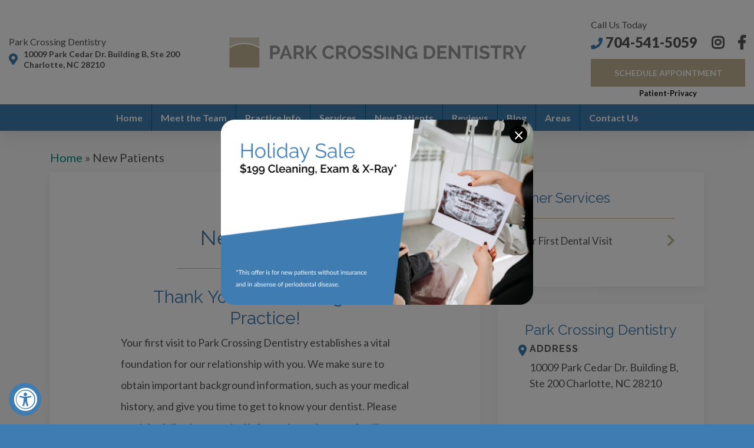

--- FILE ---
content_type: text/html; charset=UTF-8
request_url: https://www.parkcrossingdentistry.com/new-patients/
body_size: 21513
content:

<!DOCTYPE html>
<html class="no-js" lang="en-US" prefix="og: https://ogp.me/ns#">

<head>
  <meta charset="utf-8">
  <title>New Patients | Park Crossing Dentistry</title><link rel="preload" data-rocket-preload as="image" href="https://www.parkcrossingdentistry.com/wp-content/uploads/2019/09/logo.svg" fetchpriority="high"><link rel="preload" data-rocket-preload as="style" href="https://fonts.googleapis.com/css2?family=Lato:ital,wght@0,300;0,400;0,700;0,900;1,300;1,400;1,700;1,900&#038;family=Raleway:ital,wght@0,300;0,400;0,700;1,300;1,400;1,700&#038;display=swap" /><link rel="stylesheet" href="https://fonts.googleapis.com/css2?family=Lato:ital,wght@0,300;0,400;0,700;0,900;1,300;1,400;1,700;1,900&#038;family=Raleway:ital,wght@0,300;0,400;0,700;1,300;1,400;1,700&#038;display=swap" media="print" onload="this.media='all'" /><noscript><link rel="stylesheet" href="https://fonts.googleapis.com/css2?family=Lato:ital,wght@0,300;0,400;0,700;0,900;1,300;1,400;1,700;1,900&#038;family=Raleway:ital,wght@0,300;0,400;0,700;1,300;1,400;1,700&#038;display=swap" /></noscript>
  <meta http-equiv="X-UA-Compatible" content="IE=edge">
  <meta name="viewport" content="width=device-width, initial-scale=1.0">
  <meta name=" theme-color" content="#3e7cb1">
  <!-- <link href="https://fonts.googleapis.com/css?family=Lato:300,400,700,900%7CRaleway:300,400,700&display=swap"
    rel="preload" as="font" type="font/woff2" crossorigin> -->
  <link rel="preconnect" href="https://fonts.googleapis.com">
  <link rel="preconnect" href="https://fonts.gstatic.com" crossorigin>
  
  
<!-- Search Engine Optimization by Rank Math PRO - https://rankmath.com/ -->
<meta name="description" content="You can also save time by completing the patient forms online in advance of your appointment by clicking the link below, or calling (704) 541-5059 today!"/>
<meta name="robots" content="follow, index, max-snippet:-1, max-video-preview:-1, max-image-preview:large"/>
<link rel="canonical" href="https://www.parkcrossingdentistry.com/new-patients/" />
<meta property="og:locale" content="en_US" />
<meta property="og:type" content="article" />
<meta property="og:title" content="New Patients | Park Crossing Dentistry" />
<meta property="og:description" content="You can also save time by completing the patient forms online in advance of your appointment by clicking the link below, or calling (704) 541-5059 today!" />
<meta property="og:url" content="https://www.parkcrossingdentistry.com/new-patients/" />
<meta property="og:site_name" content="Park Crossing Dentistry" />
<meta property="article:publisher" content="https://www.facebook.com/parkcrossingdentistry/" />
<meta property="og:updated_time" content="2024-05-20T20:50:51+00:00" />
<meta property="og:image" content="https://www.parkcrossingdentistry.com/wp-content/uploads/2019/10/featured-image.jpg" />
<meta property="og:image:secure_url" content="https://www.parkcrossingdentistry.com/wp-content/uploads/2019/10/featured-image.jpg" />
<meta property="og:image:width" content="1200" />
<meta property="og:image:height" content="630" />
<meta property="og:image:alt" content="New Patients" />
<meta property="og:image:type" content="image/jpeg" />
<meta property="article:published_time" content="2019-10-25T12:15:43+00:00" />
<meta property="article:modified_time" content="2024-05-20T20:50:51+00:00" />
<meta name="twitter:card" content="summary_large_image" />
<meta name="twitter:title" content="New Patients | Park Crossing Dentistry" />
<meta name="twitter:description" content="You can also save time by completing the patient forms online in advance of your appointment by clicking the link below, or calling (704) 541-5059 today!" />
<meta name="twitter:image" content="https://www.parkcrossingdentistry.com/wp-content/uploads/2019/10/featured-image.jpg" />
<meta name="twitter:label1" content="Time to read" />
<meta name="twitter:data1" content="3 minutes" />
<script type="application/ld+json" class="rank-math-schema-pro">{"@context":"https://schema.org","@graph":[{"@type":"Place","@id":"https://www.parkcrossingdentistry.com/#place","geo":{"@type":"GeoCoordinates","latitude":"35.092798730663716","longitude":" -80.8651801171581"},"hasMap":"https://www.google.com/maps/search/?api=1&amp;query=35.092798730663716, -80.8651801171581","address":{"@type":"PostalAddress","streetAddress":"10009 Park Cedar Dr. Building B, Ste 200","addressLocality":"Charlotte","addressRegion":"NC","postalCode":"28210"}},{"@type":["Dentist","Organization"],"@id":"https://www.parkcrossingdentistry.com/#organization","name":"Park Crossing Dentistry","url":"https://www.parkcrossingdentistry.com","sameAs":["https://www.facebook.com/parkcrossingdentistry/","https://www.instagram.com/parkcrossingdentistry/","https://www.yelp.com/biz/park-crossing-dentistry-charlotte-3?osq=park+crossing+dentistry","https://www.linkedin.com/company/park-crossing-dentistry/"],"address":{"@type":"PostalAddress","streetAddress":"10009 Park Cedar Dr. Building B, Ste 200","addressLocality":"Charlotte","addressRegion":"NC","postalCode":"28210"},"logo":{"@type":"ImageObject","@id":"https://www.parkcrossingdentistry.com/#logo","url":"https://www.parkcrossingdentistry.com/wp-content/uploads/2019/09/logo.svg","contentUrl":"https://www.parkcrossingdentistry.com/wp-content/uploads/2019/09/logo.svg","caption":"Park Crossing Dentistry","inLanguage":"en-US","width":"510","height":"60"},"openingHours":["Monday,Tuesday,Wednesday,Thursday,Friday,Saturday,Sunday 09:00-17:00"],"location":{"@id":"https://www.parkcrossingdentistry.com/#place"},"image":{"@id":"https://www.parkcrossingdentistry.com/#logo"},"telephone":"980-946-6289"},{"@type":"WebSite","@id":"https://www.parkcrossingdentistry.com/#website","url":"https://www.parkcrossingdentistry.com","name":"Park Crossing Dentistry","publisher":{"@id":"https://www.parkcrossingdentistry.com/#organization"},"inLanguage":"en-US"},{"@type":"ImageObject","@id":"https://www.parkcrossingdentistry.com/wp-content/uploads/2019/10/featured-image.jpg","url":"https://www.parkcrossingdentistry.com/wp-content/uploads/2019/10/featured-image.jpg","width":"1200","height":"630","inLanguage":"en-US"},{"@type":"BreadcrumbList","@id":"https://www.parkcrossingdentistry.com/new-patients/#breadcrumb","itemListElement":[{"@type":"ListItem","position":"1","item":{"@id":"https://www.parkcrossingdentistry.com","name":"Home"}},{"@type":"ListItem","position":"2","item":{"@id":"https://www.parkcrossingdentistry.com/new-patients/","name":"New Patients"}}]},{"@type":"WebPage","@id":"https://www.parkcrossingdentistry.com/new-patients/#webpage","url":"https://www.parkcrossingdentistry.com/new-patients/","name":"New Patients | Park Crossing Dentistry","datePublished":"2019-10-25T12:15:43+00:00","dateModified":"2024-05-20T20:50:51+00:00","isPartOf":{"@id":"https://www.parkcrossingdentistry.com/#website"},"primaryImageOfPage":{"@id":"https://www.parkcrossingdentistry.com/wp-content/uploads/2019/10/featured-image.jpg"},"inLanguage":"en-US","breadcrumb":{"@id":"https://www.parkcrossingdentistry.com/new-patients/#breadcrumb"}},{"@type":"Person","@id":"https://www.parkcrossingdentistry.com/new-patients/#author","name":"otmseo","image":{"@type":"ImageObject","@id":"https://secure.gravatar.com/avatar/0630a09e883dfdc04cf4ffa05ace9060?s=96&amp;d=mm&amp;r=g","url":"https://secure.gravatar.com/avatar/0630a09e883dfdc04cf4ffa05ace9060?s=96&amp;d=mm&amp;r=g","caption":"otmseo","inLanguage":"en-US"},"worksFor":{"@id":"https://www.parkcrossingdentistry.com/#organization"}},{"@type":"Article","headline":"New Patients | Park Crossing Dentistry","datePublished":"2019-10-25T12:15:43+00:00","dateModified":"2024-05-20T20:50:51+00:00","author":{"@id":"https://www.parkcrossingdentistry.com/new-patients/#author","name":"otmseo"},"publisher":{"@id":"https://www.parkcrossingdentistry.com/#organization"},"description":"You can also save time by completing the patient forms online in advance of your appointment by clicking the link below, or calling (704) 541-5059 today!","name":"New Patients | Park Crossing Dentistry","@id":"https://www.parkcrossingdentistry.com/new-patients/#richSnippet","isPartOf":{"@id":"https://www.parkcrossingdentistry.com/new-patients/#webpage"},"image":{"@id":"https://www.parkcrossingdentistry.com/wp-content/uploads/2019/10/featured-image.jpg"},"inLanguage":"en-US","mainEntityOfPage":{"@id":"https://www.parkcrossingdentistry.com/new-patients/#webpage"}}]}</script>
<!-- /Rank Math WordPress SEO plugin -->

<link rel='dns-prefetch' href='//www.parkcrossingdentistry.com' />
<link rel='dns-prefetch' href='//d3h66sfd9htnrp.cloudfront.net' />
<link href='https://fonts.gstatic.com' crossorigin rel='preconnect' />
<link rel="alternate" type="application/rss+xml" title="Park Crossing Dentistry &raquo; Feed" href="https://www.parkcrossingdentistry.com/feed/" />
<link rel="alternate" type="application/rss+xml" title="Park Crossing Dentistry &raquo; Comments Feed" href="https://www.parkcrossingdentistry.com/comments/feed/" />
<link rel='stylesheet' id='wp-block-library-css' href='https://www.parkcrossingdentistry.com/wp-includes/css/dist/block-library/style.min.css' type='text/css' media='all' />
<style id='wp-block-library-theme-inline-css' type='text/css'>
.wp-block-audio figcaption{color:#555;font-size:13px;text-align:center}.is-dark-theme .wp-block-audio figcaption{color:hsla(0,0%,100%,.65)}.wp-block-audio{margin:0 0 1em}.wp-block-code{border:1px solid #ccc;border-radius:4px;font-family:Menlo,Consolas,monaco,monospace;padding:.8em 1em}.wp-block-embed figcaption{color:#555;font-size:13px;text-align:center}.is-dark-theme .wp-block-embed figcaption{color:hsla(0,0%,100%,.65)}.wp-block-embed{margin:0 0 1em}.blocks-gallery-caption{color:#555;font-size:13px;text-align:center}.is-dark-theme .blocks-gallery-caption{color:hsla(0,0%,100%,.65)}.wp-block-image figcaption{color:#555;font-size:13px;text-align:center}.is-dark-theme .wp-block-image figcaption{color:hsla(0,0%,100%,.65)}.wp-block-image{margin:0 0 1em}.wp-block-pullquote{border-bottom:4px solid;border-top:4px solid;color:currentColor;margin-bottom:1.75em}.wp-block-pullquote cite,.wp-block-pullquote footer,.wp-block-pullquote__citation{color:currentColor;font-size:.8125em;font-style:normal;text-transform:uppercase}.wp-block-quote{border-left:.25em solid;margin:0 0 1.75em;padding-left:1em}.wp-block-quote cite,.wp-block-quote footer{color:currentColor;font-size:.8125em;font-style:normal;position:relative}.wp-block-quote.has-text-align-right{border-left:none;border-right:.25em solid;padding-left:0;padding-right:1em}.wp-block-quote.has-text-align-center{border:none;padding-left:0}.wp-block-quote.is-large,.wp-block-quote.is-style-large,.wp-block-quote.is-style-plain{border:none}.wp-block-search .wp-block-search__label{font-weight:700}.wp-block-search__button{border:1px solid #ccc;padding:.375em .625em}:where(.wp-block-group.has-background){padding:1.25em 2.375em}.wp-block-separator.has-css-opacity{opacity:.4}.wp-block-separator{border:none;border-bottom:2px solid;margin-left:auto;margin-right:auto}.wp-block-separator.has-alpha-channel-opacity{opacity:1}.wp-block-separator:not(.is-style-wide):not(.is-style-dots){width:100px}.wp-block-separator.has-background:not(.is-style-dots){border-bottom:none;height:1px}.wp-block-separator.has-background:not(.is-style-wide):not(.is-style-dots){height:2px}.wp-block-table{margin:0 0 1em}.wp-block-table td,.wp-block-table th{word-break:normal}.wp-block-table figcaption{color:#555;font-size:13px;text-align:center}.is-dark-theme .wp-block-table figcaption{color:hsla(0,0%,100%,.65)}.wp-block-video figcaption{color:#555;font-size:13px;text-align:center}.is-dark-theme .wp-block-video figcaption{color:hsla(0,0%,100%,.65)}.wp-block-video{margin:0 0 1em}.wp-block-template-part.has-background{margin-bottom:0;margin-top:0;padding:1.25em 2.375em}
</style>
<style id='safe-svg-svg-icon-style-inline-css' type='text/css'>
.safe-svg-cover{text-align:center}.safe-svg-cover .safe-svg-inside{display:inline-block;max-width:100%}.safe-svg-cover svg{height:100%;max-height:100%;max-width:100%;width:100%}

</style>
<style id='classic-theme-styles-inline-css' type='text/css'>
/*! This file is auto-generated */
.wp-block-button__link{color:#fff;background-color:#32373c;border-radius:9999px;box-shadow:none;text-decoration:none;padding:calc(.667em + 2px) calc(1.333em + 2px);font-size:1.125em}.wp-block-file__button{background:#32373c;color:#fff;text-decoration:none}
</style>
<style id='global-styles-inline-css' type='text/css'>
body{--wp--preset--color--black: #000000;--wp--preset--color--cyan-bluish-gray: #abb8c3;--wp--preset--color--white: #ffffff;--wp--preset--color--pale-pink: #f78da7;--wp--preset--color--vivid-red: #cf2e2e;--wp--preset--color--luminous-vivid-orange: #ff6900;--wp--preset--color--luminous-vivid-amber: #fcb900;--wp--preset--color--light-green-cyan: #7bdcb5;--wp--preset--color--vivid-green-cyan: #00d084;--wp--preset--color--pale-cyan-blue: #8ed1fc;--wp--preset--color--vivid-cyan-blue: #0693e3;--wp--preset--color--vivid-purple: #9b51e0;--wp--preset--gradient--vivid-cyan-blue-to-vivid-purple: linear-gradient(135deg,rgba(6,147,227,1) 0%,rgb(155,81,224) 100%);--wp--preset--gradient--light-green-cyan-to-vivid-green-cyan: linear-gradient(135deg,rgb(122,220,180) 0%,rgb(0,208,130) 100%);--wp--preset--gradient--luminous-vivid-amber-to-luminous-vivid-orange: linear-gradient(135deg,rgba(252,185,0,1) 0%,rgba(255,105,0,1) 100%);--wp--preset--gradient--luminous-vivid-orange-to-vivid-red: linear-gradient(135deg,rgba(255,105,0,1) 0%,rgb(207,46,46) 100%);--wp--preset--gradient--very-light-gray-to-cyan-bluish-gray: linear-gradient(135deg,rgb(238,238,238) 0%,rgb(169,184,195) 100%);--wp--preset--gradient--cool-to-warm-spectrum: linear-gradient(135deg,rgb(74,234,220) 0%,rgb(151,120,209) 20%,rgb(207,42,186) 40%,rgb(238,44,130) 60%,rgb(251,105,98) 80%,rgb(254,248,76) 100%);--wp--preset--gradient--blush-light-purple: linear-gradient(135deg,rgb(255,206,236) 0%,rgb(152,150,240) 100%);--wp--preset--gradient--blush-bordeaux: linear-gradient(135deg,rgb(254,205,165) 0%,rgb(254,45,45) 50%,rgb(107,0,62) 100%);--wp--preset--gradient--luminous-dusk: linear-gradient(135deg,rgb(255,203,112) 0%,rgb(199,81,192) 50%,rgb(65,88,208) 100%);--wp--preset--gradient--pale-ocean: linear-gradient(135deg,rgb(255,245,203) 0%,rgb(182,227,212) 50%,rgb(51,167,181) 100%);--wp--preset--gradient--electric-grass: linear-gradient(135deg,rgb(202,248,128) 0%,rgb(113,206,126) 100%);--wp--preset--gradient--midnight: linear-gradient(135deg,rgb(2,3,129) 0%,rgb(40,116,252) 100%);--wp--preset--font-size--small: 13px;--wp--preset--font-size--medium: 20px;--wp--preset--font-size--large: 36px;--wp--preset--font-size--x-large: 42px;--wp--preset--spacing--20: 0.44rem;--wp--preset--spacing--30: 0.67rem;--wp--preset--spacing--40: 1rem;--wp--preset--spacing--50: 1.5rem;--wp--preset--spacing--60: 2.25rem;--wp--preset--spacing--70: 3.38rem;--wp--preset--spacing--80: 5.06rem;--wp--preset--shadow--natural: 6px 6px 9px rgba(0, 0, 0, 0.2);--wp--preset--shadow--deep: 12px 12px 50px rgba(0, 0, 0, 0.4);--wp--preset--shadow--sharp: 6px 6px 0px rgba(0, 0, 0, 0.2);--wp--preset--shadow--outlined: 6px 6px 0px -3px rgba(255, 255, 255, 1), 6px 6px rgba(0, 0, 0, 1);--wp--preset--shadow--crisp: 6px 6px 0px rgba(0, 0, 0, 1);}:where(.is-layout-flex){gap: 0.5em;}:where(.is-layout-grid){gap: 0.5em;}body .is-layout-flow > .alignleft{float: left;margin-inline-start: 0;margin-inline-end: 2em;}body .is-layout-flow > .alignright{float: right;margin-inline-start: 2em;margin-inline-end: 0;}body .is-layout-flow > .aligncenter{margin-left: auto !important;margin-right: auto !important;}body .is-layout-constrained > .alignleft{float: left;margin-inline-start: 0;margin-inline-end: 2em;}body .is-layout-constrained > .alignright{float: right;margin-inline-start: 2em;margin-inline-end: 0;}body .is-layout-constrained > .aligncenter{margin-left: auto !important;margin-right: auto !important;}body .is-layout-constrained > :where(:not(.alignleft):not(.alignright):not(.alignfull)){max-width: var(--wp--style--global--content-size);margin-left: auto !important;margin-right: auto !important;}body .is-layout-constrained > .alignwide{max-width: var(--wp--style--global--wide-size);}body .is-layout-flex{display: flex;}body .is-layout-flex{flex-wrap: wrap;align-items: center;}body .is-layout-flex > *{margin: 0;}body .is-layout-grid{display: grid;}body .is-layout-grid > *{margin: 0;}:where(.wp-block-columns.is-layout-flex){gap: 2em;}:where(.wp-block-columns.is-layout-grid){gap: 2em;}:where(.wp-block-post-template.is-layout-flex){gap: 1.25em;}:where(.wp-block-post-template.is-layout-grid){gap: 1.25em;}.has-black-color{color: var(--wp--preset--color--black) !important;}.has-cyan-bluish-gray-color{color: var(--wp--preset--color--cyan-bluish-gray) !important;}.has-white-color{color: var(--wp--preset--color--white) !important;}.has-pale-pink-color{color: var(--wp--preset--color--pale-pink) !important;}.has-vivid-red-color{color: var(--wp--preset--color--vivid-red) !important;}.has-luminous-vivid-orange-color{color: var(--wp--preset--color--luminous-vivid-orange) !important;}.has-luminous-vivid-amber-color{color: var(--wp--preset--color--luminous-vivid-amber) !important;}.has-light-green-cyan-color{color: var(--wp--preset--color--light-green-cyan) !important;}.has-vivid-green-cyan-color{color: var(--wp--preset--color--vivid-green-cyan) !important;}.has-pale-cyan-blue-color{color: var(--wp--preset--color--pale-cyan-blue) !important;}.has-vivid-cyan-blue-color{color: var(--wp--preset--color--vivid-cyan-blue) !important;}.has-vivid-purple-color{color: var(--wp--preset--color--vivid-purple) !important;}.has-black-background-color{background-color: var(--wp--preset--color--black) !important;}.has-cyan-bluish-gray-background-color{background-color: var(--wp--preset--color--cyan-bluish-gray) !important;}.has-white-background-color{background-color: var(--wp--preset--color--white) !important;}.has-pale-pink-background-color{background-color: var(--wp--preset--color--pale-pink) !important;}.has-vivid-red-background-color{background-color: var(--wp--preset--color--vivid-red) !important;}.has-luminous-vivid-orange-background-color{background-color: var(--wp--preset--color--luminous-vivid-orange) !important;}.has-luminous-vivid-amber-background-color{background-color: var(--wp--preset--color--luminous-vivid-amber) !important;}.has-light-green-cyan-background-color{background-color: var(--wp--preset--color--light-green-cyan) !important;}.has-vivid-green-cyan-background-color{background-color: var(--wp--preset--color--vivid-green-cyan) !important;}.has-pale-cyan-blue-background-color{background-color: var(--wp--preset--color--pale-cyan-blue) !important;}.has-vivid-cyan-blue-background-color{background-color: var(--wp--preset--color--vivid-cyan-blue) !important;}.has-vivid-purple-background-color{background-color: var(--wp--preset--color--vivid-purple) !important;}.has-black-border-color{border-color: var(--wp--preset--color--black) !important;}.has-cyan-bluish-gray-border-color{border-color: var(--wp--preset--color--cyan-bluish-gray) !important;}.has-white-border-color{border-color: var(--wp--preset--color--white) !important;}.has-pale-pink-border-color{border-color: var(--wp--preset--color--pale-pink) !important;}.has-vivid-red-border-color{border-color: var(--wp--preset--color--vivid-red) !important;}.has-luminous-vivid-orange-border-color{border-color: var(--wp--preset--color--luminous-vivid-orange) !important;}.has-luminous-vivid-amber-border-color{border-color: var(--wp--preset--color--luminous-vivid-amber) !important;}.has-light-green-cyan-border-color{border-color: var(--wp--preset--color--light-green-cyan) !important;}.has-vivid-green-cyan-border-color{border-color: var(--wp--preset--color--vivid-green-cyan) !important;}.has-pale-cyan-blue-border-color{border-color: var(--wp--preset--color--pale-cyan-blue) !important;}.has-vivid-cyan-blue-border-color{border-color: var(--wp--preset--color--vivid-cyan-blue) !important;}.has-vivid-purple-border-color{border-color: var(--wp--preset--color--vivid-purple) !important;}.has-vivid-cyan-blue-to-vivid-purple-gradient-background{background: var(--wp--preset--gradient--vivid-cyan-blue-to-vivid-purple) !important;}.has-light-green-cyan-to-vivid-green-cyan-gradient-background{background: var(--wp--preset--gradient--light-green-cyan-to-vivid-green-cyan) !important;}.has-luminous-vivid-amber-to-luminous-vivid-orange-gradient-background{background: var(--wp--preset--gradient--luminous-vivid-amber-to-luminous-vivid-orange) !important;}.has-luminous-vivid-orange-to-vivid-red-gradient-background{background: var(--wp--preset--gradient--luminous-vivid-orange-to-vivid-red) !important;}.has-very-light-gray-to-cyan-bluish-gray-gradient-background{background: var(--wp--preset--gradient--very-light-gray-to-cyan-bluish-gray) !important;}.has-cool-to-warm-spectrum-gradient-background{background: var(--wp--preset--gradient--cool-to-warm-spectrum) !important;}.has-blush-light-purple-gradient-background{background: var(--wp--preset--gradient--blush-light-purple) !important;}.has-blush-bordeaux-gradient-background{background: var(--wp--preset--gradient--blush-bordeaux) !important;}.has-luminous-dusk-gradient-background{background: var(--wp--preset--gradient--luminous-dusk) !important;}.has-pale-ocean-gradient-background{background: var(--wp--preset--gradient--pale-ocean) !important;}.has-electric-grass-gradient-background{background: var(--wp--preset--gradient--electric-grass) !important;}.has-midnight-gradient-background{background: var(--wp--preset--gradient--midnight) !important;}.has-small-font-size{font-size: var(--wp--preset--font-size--small) !important;}.has-medium-font-size{font-size: var(--wp--preset--font-size--medium) !important;}.has-large-font-size{font-size: var(--wp--preset--font-size--large) !important;}.has-x-large-font-size{font-size: var(--wp--preset--font-size--x-large) !important;}
.wp-block-navigation a:where(:not(.wp-element-button)){color: inherit;}
:where(.wp-block-post-template.is-layout-flex){gap: 1.25em;}:where(.wp-block-post-template.is-layout-grid){gap: 1.25em;}
:where(.wp-block-columns.is-layout-flex){gap: 2em;}:where(.wp-block-columns.is-layout-grid){gap: 2em;}
.wp-block-pullquote{font-size: 1.5em;line-height: 1.6;}
</style>
<link rel='stylesheet' id='rs-plugin-settings-css' href='https://www.parkcrossingdentistry.com/wp-content/plugins/revslider/public/assets/css/rs6.css' type='text/css' media='all' />
<style id='rs-plugin-settings-inline-css' type='text/css'>
#rs-demo-id {}
</style>
<link rel='stylesheet' id='megamenu-css' href='https://www.parkcrossingdentistry.com/wp-content/uploads/maxmegamenu/style.css' type='text/css' media='all' />
<link rel='stylesheet' id='dashicons-css' href='https://www.parkcrossingdentistry.com/wp-includes/css/dashicons.min.css' type='text/css' media='all' />
<style id='akismet-widget-style-inline-css' type='text/css'>

			.a-stats {
				--akismet-color-mid-green: #357b49;
				--akismet-color-white: #fff;
				--akismet-color-light-grey: #f6f7f7;

				max-width: 350px;
				width: auto;
			}

			.a-stats * {
				all: unset;
				box-sizing: border-box;
			}

			.a-stats strong {
				font-weight: 600;
			}

			.a-stats a.a-stats__link,
			.a-stats a.a-stats__link:visited,
			.a-stats a.a-stats__link:active {
				background: var(--akismet-color-mid-green);
				border: none;
				box-shadow: none;
				border-radius: 8px;
				color: var(--akismet-color-white);
				cursor: pointer;
				display: block;
				font-family: -apple-system, BlinkMacSystemFont, 'Segoe UI', 'Roboto', 'Oxygen-Sans', 'Ubuntu', 'Cantarell', 'Helvetica Neue', sans-serif;
				font-weight: 500;
				padding: 12px;
				text-align: center;
				text-decoration: none;
				transition: all 0.2s ease;
			}

			/* Extra specificity to deal with TwentyTwentyOne focus style */
			.widget .a-stats a.a-stats__link:focus {
				background: var(--akismet-color-mid-green);
				color: var(--akismet-color-white);
				text-decoration: none;
			}

			.a-stats a.a-stats__link:hover {
				filter: brightness(110%);
				box-shadow: 0 4px 12px rgba(0, 0, 0, 0.06), 0 0 2px rgba(0, 0, 0, 0.16);
			}

			.a-stats .count {
				color: var(--akismet-color-white);
				display: block;
				font-size: 1.5em;
				line-height: 1.4;
				padding: 0 13px;
				white-space: nowrap;
			}
		
</style>
<link rel='stylesheet' id='swiper-css' href='https://www.parkcrossingdentistry.com/wp-content/themes/parkcrossingdentistry/assets/css/swiper.min.css' type='text/css' media='all' />
<link rel='stylesheet' id='main-css' href='https://www.parkcrossingdentistry.com/wp-content/themes/parkcrossingdentistry/assets/css/main.min.css' type='text/css' media='all' />
<script type="text/javascript" src="https://www.parkcrossingdentistry.com/wp-includes/js/jquery/jquery.min.js" id="jquery-core-js"></script>
<script type="text/javascript" src="https://www.parkcrossingdentistry.com/wp-includes/js/jquery/jquery-migrate.min.js" id="jquery-migrate-js"></script>
<script type="text/javascript" src="https://www.parkcrossingdentistry.com/wp-content/plugins/revslider/public/assets/js/revolution.tools.min.js" id="tp-tools-js"></script>
<script type="text/javascript" src="https://www.parkcrossingdentistry.com/wp-content/plugins/revslider/public/assets/js/rs6.min.js" id="revmin-js"></script>
<link rel="https://api.w.org/" href="https://www.parkcrossingdentistry.com/wp-json/" /><link rel="alternate" type="application/json" href="https://www.parkcrossingdentistry.com/wp-json/wp/v2/pages/2809" /><link rel="EditURI" type="application/rsd+xml" title="RSD" href="https://www.parkcrossingdentistry.com/xmlrpc.php?rsd" />

<link rel='shortlink' href='https://www.parkcrossingdentistry.com/?p=2809' />
<link rel="alternate" type="application/json+oembed" href="https://www.parkcrossingdentistry.com/wp-json/oembed/1.0/embed?url=https%3A%2F%2Fwww.parkcrossingdentistry.com%2Fnew-patients%2F" />
<link rel="alternate" type="text/xml+oembed" href="https://www.parkcrossingdentistry.com/wp-json/oembed/1.0/embed?url=https%3A%2F%2Fwww.parkcrossingdentistry.com%2Fnew-patients%2F&#038;format=xml" />
<!-- Stream WordPress user activity plugin v4.1.1 -->
<link rel="llms-sitemap" href="https://www.parkcrossingdentistry.com/llms.txt" />
<script type="application/ld+json">
{
    "@context": "http://schema.org",
    "@type": "WebSite",
    "name": "Park Crossing Dentistry",
    "url": "https://www.parkcrossingdentistry.com",
    "potentialAction": {
        "@type": "SearchAction",
        "target": "https://www.parkcrossingdentistry.com?s={search_term_string}",
        "query-input": "required name=search_term_string"
    }
}
</script>
<meta name="generator" content="Powered by Slider Revolution 6.1.2 - responsive, Mobile-Friendly Slider Plugin for WordPress with comfortable drag and drop interface." />
<link rel="icon" href="https://www.parkcrossingdentistry.com/wp-content/uploads/2019/09/cropped-favicon-2-255x255.png" sizes="32x32" />
<link rel="icon" href="https://www.parkcrossingdentistry.com/wp-content/uploads/2019/09/cropped-favicon-2-255x255.png" sizes="192x192" />
<link rel="apple-touch-icon" href="https://www.parkcrossingdentistry.com/wp-content/uploads/2019/09/cropped-favicon-2-255x255.png" />
<meta name="msapplication-TileImage" content="https://www.parkcrossingdentistry.com/wp-content/uploads/2019/09/cropped-favicon-2-350x350.png" />
<script type="text/javascript">function setREVStartSize(t){try{var h,e=document.getElementById(t.c).parentNode.offsetWidth;if(e=0===e||isNaN(e)?window.innerWidth:e,t.tabw=void 0===t.tabw?0:parseInt(t.tabw),t.thumbw=void 0===t.thumbw?0:parseInt(t.thumbw),t.tabh=void 0===t.tabh?0:parseInt(t.tabh),t.thumbh=void 0===t.thumbh?0:parseInt(t.thumbh),t.tabhide=void 0===t.tabhide?0:parseInt(t.tabhide),t.thumbhide=void 0===t.thumbhide?0:parseInt(t.thumbhide),t.mh=void 0===t.mh||""==t.mh||"auto"===t.mh?0:parseInt(t.mh,0),"fullscreen"===t.layout||"fullscreen"===t.l)h=Math.max(t.mh,window.innerHeight);else{for(var i in t.gw=Array.isArray(t.gw)?t.gw:[t.gw],t.rl)void 0!==t.gw[i]&&0!==t.gw[i]||(t.gw[i]=t.gw[i-1]);for(var i in t.gh=void 0===t.el||""===t.el||Array.isArray(t.el)&&0==t.el.length?t.gh:t.el,t.gh=Array.isArray(t.gh)?t.gh:[t.gh],t.rl)void 0!==t.gh[i]&&0!==t.gh[i]||(t.gh[i]=t.gh[i-1]);var r,a=new Array(t.rl.length),n=0;for(var i in t.tabw=t.tabhide>=e?0:t.tabw,t.thumbw=t.thumbhide>=e?0:t.thumbw,t.tabh=t.tabhide>=e?0:t.tabh,t.thumbh=t.thumbhide>=e?0:t.thumbh,t.rl)a[i]=t.rl[i]<window.innerWidth?0:t.rl[i];for(var i in r=a[0],a)r>a[i]&&0<a[i]&&(r=a[i],n=i);var d=e>t.gw[n]+t.tabw+t.thumbw?1:(e-(t.tabw+t.thumbw))/t.gw[n];h=t.gh[n]*d+(t.tabh+t.thumbh)}void 0===window.rs_init_css&&(window.rs_init_css=document.head.appendChild(document.createElement("style"))),document.getElementById(t.c).height=h,window.rs_init_css.innerHTML+="#"+t.c+"_wrapper { height: "+h+"px }"}catch(t){console.log("Failure at Presize of Slider:"+t)}};</script>
<!-- BEGIN Theme Custom CSS -->
<style>
.h3, h3 {
  font-size: 2.5rem;
}
.main-content .content .h4, .main-content .content h4 {
  font-size: 2.1rem!important;
}

.top-link-button{
	margin-top: 10px;
  border: none;
  background-color: rgb(195, 180, 150);
}

.top-link-button .link-button{
	color: #ffffff;
  font-weight: 700!important;
  font-size: 14px!important;
  font-family: Lato;
  text-transform: uppercase;
	width: 250px;
  height: 45px;
  text-align: center;
  line-height: 45px;
  letter-spacing: 0px;
}

.top-link-button .link-button:hover{
	color: #ffffff;
  background-color: rgba(195, 180, 150, 0.776);
}
  
  .header-privacy {
    font-size: 13px !important;
    color: rgb(22, 21, 21) !important;
    font-weight: 700 !important;
    margin-top: 2px !important;
    margin-bottom: -22px;
  }

@media only screen and (max-width: 600px) {
  .patient-privacy {
    font-size: 13px !important;
    color: rgb(22, 21, 21) !important;
    font-weight: 700 !important;
    margin-top: -12px !important;
    margin-bottom: 10px;
  }
}

@media only screen and (min-width: 600px) {
 .patient-privacy {
  font-size: 13px !important;
  margin-top: -30px !important;
  color: rgb(22, 21, 21) !important;
  font-weight: 700 !important;
  }
}

.patient-privacy:hover {
  color: #008f7b !important;
}
.header-privacy:hover {
  color: #008f7b !important;
}
.dental-staff-member img {
  width: 234px;
}
.staff-member-columns {
  display: grid;
  grid-template-columns: repeat(2, 1fr);
  grid-template-rows: 1fr;
  grid-column-gap: 20px;
  grid-row-gap: 0;
}
@media only screen and (max-width: 768px) {
  .staff-member-columns {
    grid-template-columns: repeat(1, 1fr);
  }
}
</style>
<!-- END Theme Custom CSS -->
<!-- BEGIN Theme Custom Head JS -->
<script async type="application/ld+json">
{
  "@context": "https://schema.org/",
  "@type": "Product",
  "name": "Park Crossing Dentistry",
  "sku":"1",
  "image": "https://www.parkcrossingdentistry.com/wp-content/uploads/2019/09/logo.svg",
  "description": "Dentist in Charlotte, North Carolina",
  "manufacturer" : [{
  "@type": "Organization",
  "name": "Park Crossing Dentistry",
  "image": "https://www.parkcrossingdentistry.com/wp-content/uploads/2021/02/dentist-visit-white-teeth.jpg",
  "telephone": "(704) 850-5654",
  "address" :{
    "@type": "PostalAddress",
    "streetAddress": "10009 Park Cedar Dr #200",
    "addressLocality": "Charlotte",
    "addressRegion": "NC",
    "postalCode": "28210",
    "addressCountry": "US"
  }}],  
  "aggregateRating": {
    "@type": "AggregateRating",
    "ratingValue": "5",
    "ratingCount": "288"
  },
  "review": [{
    "@type": "Review",
    "reviewBody": "My husband and I have been going to park crossing dentistry for a few years now. We always have a great experience. Everyone is super nice and welcoming. The hygienists are great, they listen and check in throughout the cleaning to make sure I am comfortable. During my cavity filling the doctor was gentle and efficient. I would highly recommend park crossing dentistry!",
    "reviewRating": {
      "@type": "Rating",
      "ratingValue": "5",
      "bestRating": "5",
      "worstRating": "0"
    },
    "datePublished": "2022-05-15",
    "author": {"@type": "Person", "name": "Sarah Cote"}
  },{
    "@type": "Review",
    "reviewBody": "Recently moved to the area, friend recommended this place... turns out they are not in network for my insurance but honestly, I may be coming back anyway, it's so worth it. Phenomenal staff, everyone was wonderful from the moment I walked in the door to the moment I left. The dentist listened to my concerns that previous dentists have dismissed and ignored, which was also a major plus. If you're looking for a great dentist, this is DEFINITELY the place.",
    "reviewRating": {
      "@type": "Rating",
      "ratingValue": "5",
      "bestRating": "5",
      "worstRating": "0"
    },
    "datePublished": "2022-04-12",
    "author": {"@type": "Person", "name": "Maggie Thomasson"}
  },{
    "@type": "Review",
    "reviewBody": "I have been going to Park Crossing dentistry for several years. The staff is patient and friendly. Heather is my Dental Hygienist and does a wonderful job! Dr. Neubauer is an excellent dentist that is gentle but efficient! I would recommend anyone to this Dentistry.",
    "reviewRating": {
      "@type": "Rating",
      "ratingValue": "5",
      "bestRating": "5",
      "worstRating": "0"
    },
    "datePublished": "2022-06-08",
    "author": {"@type": "Person", "name": "Megan Boger"}
  }]
}
</script>

<!-- END Theme Custom Head JS -->
		<style type="text/css" id="wp-custom-css">
			.sidebar .menu-practice-areas-container a {
	padding-right: 20px;
}

.authorTag {
    color: #343a40;
    gap: 10px;
    display: flex;
    align-items: center;
    margin-bottom: 30px;
		justify-content: center;
}

body.home .authorTag {
	justify-content: left;
}

.authorTag span {
    font-size: 16px;
}

.authorTag a {
    color: #3e7cb1;
    font-size: 16px !important;
    font-weight: 700;
}

.authorTag a:hover {
	opacity: .8;
}

.authorTag img {
    height: 35px;
    width: 35px;
    object-fit: cover;
    object-position: top;
    border-radius: 50px;
}

.main-content .content .page-title:after {
	margin-bottom: 30px !important;
}		</style>
		<style type="text/css">/** Mega Menu CSS: fs **/</style>
<noscript><style id="rocket-lazyload-nojs-css">.rll-youtube-player, [data-lazy-src]{display:none !important;}</style></noscript>      <script async src="https://www.googletagmanager.com/gtag/js?id=UA-143704900-1"></script>
  <script>
  window.dataLayer = window.dataLayer || [];

  function gtag() {
    dataLayer.push(arguments);
  }
  gtag('js', new Date());

  gtag('config', 'UA-143704900-1');
  </script>
  <meta name="google-site-verification" content="Y20OHVbt46FNVD-d-HsFRIFX8Dgb_DyZt3pFm3dSWKs" />
	<meta name="google-site-verification" content="yIOZxDCBd9eQ_MLSa2go02mA_3joxlhS_WoR_y3ObkU" />
<!-- Google tag (gtag.js) -->
<script async src="https://www.googletagmanager.com/gtag/js?id=G-6KLMVZRRQM"></script>
<script>
  window.dataLayer = window.dataLayer || [];
  function gtag(){dataLayer.push(arguments);}
  gtag('js', new Date());

  gtag('config', 'G-6KLMVZRRQM');
</script>
  

<style id="rocket-lazyrender-inline-css">[data-wpr-lazyrender] {content-visibility: auto;}</style><meta name="generator" content="WP Rocket 3.18.3" data-wpr-features="wpr_minify_js wpr_lazyload_images wpr_lazyload_iframes wpr_automatic_lazy_rendering wpr_oci wpr_image_dimensions wpr_preload_links wpr_desktop" /></head>

<body class="page-template-default page page-id-2809 page-parent mega-menu-main-menu">

  
  <header  class="site-header">
    
<div  class="header-top py-15 py-md-30">

    <div  class="container">
        <div  class="row">
            <div class="col-3 d-none d-lg-block my-auto">
                <div class="header-address">
                    <span>Park Crossing Dentistry</span>
                    <a href="https://www.google.com/maps/place/Park+Crossing+Dentistry/@35.092737,-80.865191,17z/data=!4m16!1m9!3m8!1s0x88569c577c2297e1:0x15d95077e7e6e87b!2sPark+Crossing+Dentistry!8m2!3d35.092737!4d-80.865191!9m1!1b1!16s%2Fg%2F1tgk1bnx!3m5!1s0x88569c577c2297e1:0x15d95077e7e6e87b!8m2!3d35.092737!4d-80.865191!16s%2Fg%2F1tgk1bnx" title="Get Directions To Our Office" target="_blank"
                        rel="nofollow noreferrer noopener">
                        <span class="d-inline-flex align-items-center">
                            <i class="fas fa-map-marker-alt mr-10 text-primary"></i>
                            <span>
                                10009 Park Cedar Dr. Building B, Ste 200                                <br>
                                Charlotte, NC 28210                            </span>
                        </span>
                    </a>
                </div>
                <!--/.header-address-->
            </div>
            <!--/.col-->
            <div class="col-12 col-lg-6 text-center my-auto">
                <a class="logo mb-1 mb-md-0 d-block text-center" href="https://www.parkcrossingdentistry.com/">
    <picture>
        <source srcset="https://www.parkcrossingdentistry.com/wp-content/uploads/2019/09/logo.svg" type="image/svg">
    <img fetchpriority="high" src="https://www.parkcrossingdentistry.com/wp-content/uploads/2019/09/logo.svg" alt="Park Crossing Dentistry Logo" title="Park Crossing Dentistry">
  </picture>
  </a>
            </div>
            <!--/.col-->
            <div class="col-3 d-none d-lg-flex align-items-center justify-content-end">
                <div class="header-phone">
                    <span>Call Us Today</span>
					<div>
                    <a class="mr-20" href="tel:+17045415059" title="Call Us">
                        <i class="fas fa-phone text-primary"></i>
						704-541-5059</a>
					<a class="fab fa-instagram mr-20" href="https://www.instagram.com/parkcrossingdentistry/" target="_blank" rel="nofollow noreferrer noopener" title="Instagram" aria-label=" - Opens in a new tab "></a>
						<a class="fab fa-facebook-f" href="https://www.facebook.com/parkcrossingdentistry/" target="_blank" rel="nofollow noreferrer noopener" title="Facebook" aria-label=" - Opens in a new tab "></a>
					</div>
                    <button class="top-link-button"><a
                            href="https://onlinebooking.mydentistlink.com/ceb90218-af50-4cd5-b41e-ae7f208d5099/115e753a-6d7d-4937-81ed-dc154dca5b61"
                            target="_blank" rel="nofollow noreferrer noopener" class="link-button"
                            style="font-size: 14px;">Schedule Appointment</a></button>
                    <div class="d-flex justify-content-center"><a class="header-privacy"
                            href="https://www.parkcrossingdentistry.com/patient-privacy/">Patient-Privacy</a></div>
                </div>
                <!--/.header-phone-->
            </div>
            <!--/.col-->
        </div>
        <!--/.row-->
    </div>
    <!--/.container-->

</div>
<!--/.header-top-->    
<nav id="navbar" class="navbar navbar-expand-md navbar-dark bg-primary py-10 py-md-0">
  <div  class="container">

    <button class="navbar-toggler" type="button" data-toggle="collapse" data-target="#navbarDropdown" aria-controls="navbarDropdown" aria-expanded="false" aria-label="Toggle navigation">
      <span class="navbar-toggler-icon"></span>
    </button>

    <div class="navbar-phone d-inline-flex align-items-center d-md-none">
      <i class="fas fa-phone fa-rotate-90 mr-5"></i>
      <a class="mr-20" href="tel:704-541-5059" title="Call Us!">704-541-5059</a>
		<a class="fab fa-instagram mr-20" href="https://www.instagram.com/parkcrossingdentistry/" target="_blank" rel="nofollow noreferrer noopener" title="Instagram" aria-label=" - Opens in a new tab "></a>
		<a class="fab fa-facebook-f mr-20" href="https://www.facebook.com/parkcrossingdentistry/" target="_blank" rel="nofollow noreferrer noopener" title="Facebook" aria-label=" - Opens in a new tab "></a>
    </div>

    <div class="collapse navbar-collapse justify-content-center mt-15 mt-md-0" id="navbarDropdown">
      <div id="mega-menu-wrap-main-menu" class="mega-menu-wrap"><div class="mega-menu-toggle"><div class="mega-toggle-blocks-left"></div><div class="mega-toggle-blocks-center"></div><div class="mega-toggle-blocks-right"><div class='mega-toggle-block mega-menu-toggle-block mega-toggle-block-1' id='mega-toggle-block-1' tabindex='0'><span class='mega-toggle-label' role='button' aria-expanded='false'><span class='mega-toggle-label-closed'>MENU</span><span class='mega-toggle-label-open'>MENU</span></span></div></div></div><ul id="mega-menu-main-menu" class="mega-menu max-mega-menu mega-menu-horizontal mega-no-js" data-event="hover" data-effect="fade_up" data-effect-speed="200" data-effect-mobile="disabled" data-effect-speed-mobile="0" data-mobile-force-width="false" data-second-click="go" data-document-click="collapse" data-vertical-behaviour="standard" data-breakpoint="767" data-unbind="true" data-mobile-state="collapse_all" data-mobile-direction="vertical" data-hover-intent-timeout="300" data-hover-intent-interval="100"><li class="mega-menu-item mega-menu-item-type-post_type mega-menu-item-object-page mega-menu-item-home mega-align-bottom-left mega-menu-flyout mega-menu-item-22" id="mega-menu-item-22"><a class="mega-menu-link" href="https://www.parkcrossingdentistry.com/" tabindex="0">Home</a></li><li class="mega-menu-item mega-menu-item-type-post_type mega-menu-item-object-page mega-align-bottom-left mega-menu-flyout mega-menu-item-104" id="mega-menu-item-104"><a class="mega-menu-link" href="https://www.parkcrossingdentistry.com/meet-the-team/" tabindex="0">Meet the Team</a></li><li class="mega-menu-item mega-menu-item-type-post_type mega-menu-item-object-page mega-align-bottom-left mega-menu-flyout mega-menu-item-113" id="mega-menu-item-113"><a class="mega-menu-link" href="https://www.parkcrossingdentistry.com/practice-info/" tabindex="0">Practice Info</a></li><li class="mega-menu-item mega-menu-item-type-custom mega-menu-item-object-custom mega-menu-item-has-children mega-align-bottom-left mega-menu-flyout mega-disable-link mega-menu-item-4133" id="mega-menu-item-4133"><a class="mega-menu-link" tabindex="0" aria-expanded="false" role="button">Services<span class="mega-indicator" aria-hidden="true"></span></a>
<ul class="mega-sub-menu">
<li class="mega-menu-item mega-menu-item-type-post_type mega-menu-item-object-page mega-menu-item-has-children mega-menu-item-4220" id="mega-menu-item-4220"><a class="mega-menu-link" href="https://www.parkcrossingdentistry.com/general-dentistry/" aria-expanded="false">General Dentistry<span class="mega-indicator" aria-hidden="true"></span></a>
	<ul class="mega-sub-menu">
<li class="mega-menu-item mega-menu-item-type-post_type mega-menu-item-object-page mega-menu-item-4198" id="mega-menu-item-4198"><a class="mega-menu-link" href="https://www.parkcrossingdentistry.com/teeth-cleaning/">Teeth Cleaning</a></li><li class="mega-menu-item mega-menu-item-type-post_type mega-menu-item-object-page mega-menu-item-5990" id="mega-menu-item-5990"><a class="mega-menu-link" href="https://www.parkcrossingdentistry.com/crowns/">Crowns</a></li><li class="mega-menu-item mega-menu-item-type-post_type mega-menu-item-object-page mega-menu-item-5991" id="mega-menu-item-5991"><a class="mega-menu-link" href="https://www.parkcrossingdentistry.com/veneers/">Veneers</a></li><li class="mega-menu-item mega-menu-item-type-post_type mega-menu-item-object-page mega-menu-item-3370" id="mega-menu-item-3370"><a class="mega-menu-link" href="https://www.parkcrossingdentistry.com/bridges/">Bridges</a></li><li class="mega-menu-item mega-menu-item-type-post_type mega-menu-item-object-page mega-menu-item-3376" id="mega-menu-item-3376"><a class="mega-menu-link" href="https://www.parkcrossingdentistry.com/root-canal-therapy/">Root Canal Treatment</a></li><li class="mega-menu-item mega-menu-item-type-post_type mega-menu-item-object-page mega-menu-item-3862" id="mega-menu-item-3862"><a class="mega-menu-link" href="https://www.parkcrossingdentistry.com/dentures/">Dentures</a></li>	</ul>
</li><li class="mega-menu-item mega-menu-item-type-post_type mega-menu-item-object-page mega-menu-item-has-children mega-menu-item-4200" id="mega-menu-item-4200"><a class="mega-menu-link" href="https://www.parkcrossingdentistry.com/periodontics/" aria-expanded="false">Periodontics<span class="mega-indicator" aria-hidden="true"></span></a>
	<ul class="mega-sub-menu">
<li class="mega-menu-item mega-menu-item-type-post_type mega-menu-item-object-page mega-menu-item-3366" id="mega-menu-item-3366"><a class="mega-menu-link" href="https://www.parkcrossingdentistry.com/non-surgical-periodontal-gum-treatment/">Non Surgical Gum Disease Treatment</a></li>	</ul>
</li><li class="mega-menu-item mega-menu-item-type-post_type mega-menu-item-object-page mega-menu-item-has-children mega-menu-item-6098" id="mega-menu-item-6098"><a class="mega-menu-link" href="https://www.parkcrossingdentistry.com/oral-surgery/" aria-expanded="false">Oral Surgery<span class="mega-indicator" aria-hidden="true"></span></a>
	<ul class="mega-sub-menu">
<li class="mega-menu-item mega-menu-item-type-post_type mega-menu-item-object-page mega-menu-item-4438" id="mega-menu-item-4438"><a class="mega-menu-link" href="https://www.parkcrossingdentistry.com/bone-grafting/">Bone Grafting</a></li><li class="mega-menu-item mega-menu-item-type-post_type mega-menu-item-object-page mega-menu-item-3558" id="mega-menu-item-3558"><a class="mega-menu-link" href="https://www.parkcrossingdentistry.com/dental-implants/">Dental Implants</a></li><li class="mega-menu-item mega-menu-item-type-post_type mega-menu-item-object-page mega-menu-item-3374" id="mega-menu-item-3374"><a class="mega-menu-link" href="https://www.parkcrossingdentistry.com/extractions/">Tooth Extractions</a></li>	</ul>
</li><li class="mega-menu-item mega-menu-item-type-post_type mega-menu-item-object-page mega-menu-item-has-children mega-menu-item-3371" id="mega-menu-item-3371"><a class="mega-menu-link" href="https://www.parkcrossingdentistry.com/cosmetic-dentistry/" aria-expanded="false">Cosmetic Dentistry<span class="mega-indicator" aria-hidden="true"></span></a>
	<ul class="mega-sub-menu">
<li class="mega-menu-item mega-menu-item-type-post_type mega-menu-item-object-page mega-menu-item-3368" id="mega-menu-item-3368"><a class="mega-menu-link" href="https://www.parkcrossingdentistry.com/teeth-whitening/">Teeth Whitening</a></li><li class="mega-menu-item mega-menu-item-type-post_type mega-menu-item-object-page mega-menu-item-4221" id="mega-menu-item-4221"><a class="mega-menu-link" href="https://www.parkcrossingdentistry.com/dental-bonding/">Dental Bonding</a></li>	</ul>
</li><li class="mega-menu-item mega-menu-item-type-post_type mega-menu-item-object-page mega-menu-item-3375" id="mega-menu-item-3375"><a class="mega-menu-link" href="https://www.parkcrossingdentistry.com/charlotte-family-dentist/">Family Dentistry</a></li><li class="mega-menu-item mega-menu-item-type-post_type mega-menu-item-object-page mega-menu-item-3367" id="mega-menu-item-3367"><a class="mega-menu-link" href="https://www.parkcrossingdentistry.com/pediatric-dentistry/">Pediatric Dentistry</a></li><li class="mega-menu-item mega-menu-item-type-post_type mega-menu-item-object-page mega-menu-item-3373" id="mega-menu-item-3373"><a class="mega-menu-link" href="https://www.parkcrossingdentistry.com/dental-emergencies/">Emergency Dentistry</a></li><li class="mega-menu-item mega-menu-item-type-post_type mega-menu-item-object-page mega-menu-item-5577" id="mega-menu-item-5577"><a class="mega-menu-link" href="https://www.parkcrossingdentistry.com/spanish-speaking-dentist/">Spanish-Speaking Dentists</a></li></ul>
</li><li class="mega-menu-item mega-menu-item-type-post_type mega-menu-item-object-page mega-current-menu-item mega-page_item mega-page-item-2809 mega-current_page_item mega-align-bottom-left mega-menu-flyout mega-menu-item-2811" id="mega-menu-item-2811"><a class="mega-menu-link" href="https://www.parkcrossingdentistry.com/new-patients/" aria-current="page" tabindex="0">New Patients</a></li><li class="mega-menu-item mega-menu-item-type-post_type mega-menu-item-object-page mega-align-bottom-left mega-menu-flyout mega-menu-item-110" id="mega-menu-item-110"><a class="mega-menu-link" href="https://www.parkcrossingdentistry.com/testimonials/" tabindex="0">Reviews</a></li><li class="mega-menu-item mega-menu-item-type-post_type mega-menu-item-object-page mega-align-bottom-left mega-menu-flyout mega-menu-item-23" id="mega-menu-item-23"><a class="mega-menu-link" href="https://www.parkcrossingdentistry.com/blog/" tabindex="0">Blog</a></li><li class="mega-menu-item mega-menu-item-type-custom mega-menu-item-object-custom mega-menu-item-has-children mega-align-bottom-left mega-menu-flyout mega-disable-link mega-menu-item-3599" id="mega-menu-item-3599"><a class="mega-menu-link" tabindex="0" aria-expanded="false" role="button">Areas<span class="mega-indicator" aria-hidden="true"></span></a>
<ul class="mega-sub-menu">
<li class="mega-menu-item mega-menu-item-type-post_type mega-menu-item-object-page mega-menu-item-has-children mega-menu-item-3696" id="mega-menu-item-3696"><a class="mega-menu-link" href="https://www.parkcrossingdentistry.com/pineville-nc/" aria-expanded="false">Pineville<span class="mega-indicator" aria-hidden="true"></span></a>
	<ul class="mega-sub-menu">
<li class="mega-menu-item mega-menu-item-type-post_type mega-menu-item-object-page mega-menu-item-6095" id="mega-menu-item-6095"><a class="mega-menu-link" href="https://www.parkcrossingdentistry.com/pineville-nc/cosmetic-dentistry/">Cosmetic Dentistry</a></li><li class="mega-menu-item mega-menu-item-type-post_type mega-menu-item-object-page mega-menu-item-6096" id="mega-menu-item-6096"><a class="mega-menu-link" href="https://www.parkcrossingdentistry.com/pineville-nc/dental-implants/">Dental Implants</a></li><li class="mega-menu-item mega-menu-item-type-post_type mega-menu-item-object-page mega-menu-item-6097" id="mega-menu-item-6097"><a class="mega-menu-link" href="https://www.parkcrossingdentistry.com/pineville-nc/emergency-dentist/">Emergency Dentist</a></li><li class="mega-menu-item mega-menu-item-type-post_type mega-menu-item-object-page mega-menu-item-6093" id="mega-menu-item-6093"><a class="mega-menu-link" href="https://www.parkcrossingdentistry.com/pineville-nc/family-dentist/">Family Dentist</a></li><li class="mega-menu-item mega-menu-item-type-post_type mega-menu-item-object-page mega-menu-item-6094" id="mega-menu-item-6094"><a class="mega-menu-link" href="https://www.parkcrossingdentistry.com/pineville-nc/invisalign/">Invisalign®</a></li><li class="mega-menu-item mega-menu-item-type-post_type mega-menu-item-object-page mega-menu-item-6092" id="mega-menu-item-6092"><a class="mega-menu-link" href="https://www.parkcrossingdentistry.com/pineville-nc/oral-surgery/">Oral Surgery</a></li><li class="mega-menu-item mega-menu-item-type-post_type mega-menu-item-object-page mega-menu-item-5933" id="mega-menu-item-5933"><a class="mega-menu-link" href="https://www.parkcrossingdentistry.com/pineville-nc/pediatric-dentist/">Pediatric Dentist</a></li><li class="mega-menu-item mega-menu-item-type-post_type mega-menu-item-object-page mega-menu-item-5931" id="mega-menu-item-5931"><a class="mega-menu-link" href="https://www.parkcrossingdentistry.com/pineville-nc/root-canals/">Root Canals</a></li><li class="mega-menu-item mega-menu-item-type-post_type mega-menu-item-object-page mega-menu-item-5930" id="mega-menu-item-5930"><a class="mega-menu-link" href="https://www.parkcrossingdentistry.com/pineville-nc/routine-dental-exams/">Routine Dental Exams</a></li><li class="mega-menu-item mega-menu-item-type-post_type mega-menu-item-object-page mega-menu-item-5929" id="mega-menu-item-5929"><a class="mega-menu-link" href="https://www.parkcrossingdentistry.com/pineville-nc/teeth-cleaning/">Teeth Cleaning</a></li><li class="mega-menu-item mega-menu-item-type-post_type mega-menu-item-object-page mega-menu-item-5928" id="mega-menu-item-5928"><a class="mega-menu-link" href="https://www.parkcrossingdentistry.com/pineville-nc/teeth-whitening/">Teeth Whitening</a></li><li class="mega-menu-item mega-menu-item-type-post_type mega-menu-item-object-page mega-menu-item-5927" id="mega-menu-item-5927"><a class="mega-menu-link" href="https://www.parkcrossingdentistry.com/pineville-nc/tooth-extractions/">Tooth Extractions</a></li><li class="mega-menu-item mega-menu-item-type-post_type mega-menu-item-object-page mega-menu-item-5926" id="mega-menu-item-5926"><a class="mega-menu-link" href="https://www.parkcrossingdentistry.com/pineville-nc/wisdom-teeth-removal/">Wisdom Teeth Removal</a></li>	</ul>
</li><li class="mega-menu-item mega-menu-item-type-post_type mega-menu-item-object-page mega-menu-item-6263" id="mega-menu-item-6263"><a class="mega-menu-link" href="https://www.parkcrossingdentistry.com/ballantyne-nc/">Ballantyne</a></li><li class="mega-menu-item mega-menu-item-type-post_type mega-menu-item-object-page mega-menu-item-3700" id="mega-menu-item-3700"><a class="mega-menu-link" href="https://www.parkcrossingdentistry.com/indian-land-sc/">Indian Land</a></li><li class="mega-menu-item mega-menu-item-type-post_type mega-menu-item-object-page mega-menu-item-3704" id="mega-menu-item-3704"><a class="mega-menu-link" href="https://www.parkcrossingdentistry.com/dentists-in-fort-mill-sc/">Fort Mill</a></li><li class="mega-menu-item mega-menu-item-type-post_type mega-menu-item-object-page mega-menu-item-6262" id="mega-menu-item-6262"><a class="mega-menu-link" href="https://www.parkcrossingdentistry.com/south-park-nc/">South Park</a></li></ul>
</li><li class="mega-menu-item mega-menu-item-type-post_type mega-menu-item-object-page mega-align-bottom-left mega-menu-flyout mega-menu-item-46" id="mega-menu-item-46"><a class="mega-menu-link" href="https://www.parkcrossingdentistry.com/contact-us/" tabindex="0">Contact Us</a></li></ul></div>    </div>

  </div>
</nav>
  </header>



<main  class="main-content">
  <div class="container">
	  <nav aria-label="breadcrumbs" class="rank-math-breadcrumb"><p><a href="https://www.parkcrossingdentistry.com">Home</a><span class="separator"> &raquo; </span><span class="last">New Patients</span></p></nav>        <div class="row">
	    <div class="col-12 col-lg-8">
		    <section class="content">
		      
  <article id="post_2809" class="post-2809 page type-page status-publish hentry">
    <h1 class="page-title">
    New Patients    </h1>
	    
<h2 class="wp-block-heading has-text-align-center" id="searchTitle"><strong>Thank You for Choosing Our Practice!</strong></h2>



<p>Your first visit to Park Crossing Dentistry establishes a vital foundation for our relationship with you. We make sure to obtain important background information, such as your medical history, and give you time to get to know your dentist. Please read the following practical information to become familiar with our office. We are committed to providing you with&nbsp;conservative dentistry,&nbsp;on-time appointments, and complimentary consultations for Invisalign, Veneers and Smile Makeovers. You can also save time by completing the patient forms online in advance of your appointment by clicking the link below.</p>



<a class="btn btn-secondary mb-20 aligncenter" target="_blank" href="https://forms.mydentistlink.com/ceb90218-af50-4cd5-b41e-ae7f208d5099" rel="noopener noreferrer nofollow">Click For New Patient Forms</a>



<h5 class="wp-block-heading has-text-align-center"><a href="https://www.parkcrossingdentistry.com/patient-privacy/">Patient-Privacy</a></h5>



<h5 class="wp-block-heading has-text-align-center"><br><strong>Mission Statement</strong></h5>



<p>At Park Crossing Dentistry, we are committed to providing the best quality dental treatment for our patients in a friendly and caring atmosphere. We treat all patients as if they are family!</p>



<div style="height:25px" aria-hidden="true" class="wp-block-spacer"></div>



<h2 class="wp-block-heading has-text-align-center"><strong>Dental Savings Plan</strong></h2>



<hr class="wp-block-separator has-text-color has-alpha-channel-opacity has-background is-style-wide" style="background-color:#c3b496;color:#c3b496"/>



<p>No Insurance? No Worries!&nbsp;Our Dental Savings Plan has you covered. This membership program is&nbsp;a reduced-fee dental savings plan that allows families and individuals, just like yours, to receive quality dental care at greatly reduced prices that make sense in today&#8217;s economy. Now you can enjoy the economics of group dental care PLUS the individualized attention of private care! There are NO deductibles, NO yearly maximums and NO waiting periods.&nbsp; Your benefits begin immediately!&nbsp; Benefits include:</p>



<ul>
<li>2 free regular cleanings</li>



<li>2 complete dental exams</li>



<li>1 set of bitewing xrays</li>



<li>15% discount on most dental procedures</li>



<li>10% discount on all orthodontic care</li>
</ul>



<p>Membership is $423 per year for the initial member and $334 for each additional family member. The savings increases as more family members join the plan. Give us a call today to start on the road to a healthy, beautiful smile!</p>



<div style="height:25px" aria-hidden="true" class="wp-block-spacer"></div>



<h2 class="wp-block-heading has-text-align-center"><strong>Insurance</strong></h2>



<hr class="wp-block-separator has-text-color has-alpha-channel-opacity has-background is-style-wide" style="background-color:#c3b496;color:#c3b496"/>



<p>Our practice currently accepts assignment for almost all insurance carriers. While many offices require full payment at the time of service, we ask only that you pay your estimated portion for treatment. As a courtesy and a benefit to our patients, we file your insurance claim and do our best to inform you of the estimated amount you will be responsible for. Professional care is provided to you and not to an insurance company. Thus, the insurance company is responsible to the patient, and the patient is responsible to the doctor.</p>



<div style="height:25px" aria-hidden="true" class="wp-block-spacer"></div>



<h2 class="wp-block-heading has-text-align-center"><strong>Payment Options</strong></h2>



<hr class="wp-block-separator has-text-color has-alpha-channel-opacity has-background is-style-wide" style="background-color:#c3b496;color:#c3b496"/>



<p>In an effort to keep dental care affordable while maintaining a high level of professional care, we have established&nbsp;certain payment options.&nbsp;We also accept all major credit cards as well as no-interest financial provider Care Credit. Senior citizens receive a 10% discount for payment at time of treatment (certain limitations may apply). Should you need assistance with filling out an on-line application for Care Credit, please call our office.</p>



<div style="height:25px" aria-hidden="true" class="wp-block-spacer"></div>



<h2 class="wp-block-heading has-text-align-center"><strong>Appointments</strong></h2>



<hr class="wp-block-separator has-text-color has-alpha-channel-opacity has-background is-style-wide" style="background-color:#c3b496;color:#c3b496"/>



<p>We know you have many choices when choosing a Dentist in Charlotte, NC so we have made requesting an appointment&nbsp;a simple process via our Website. Our appointment times are reserved especially for you. Any change in your appointment affects many patients. We ask that you notify our office at least 48 hours in advance if appointment changes are necessary. This will allow us to accommodate patients who may be waiting for an appointment time.</p>



<div style="height:25px" aria-hidden="true" class="wp-block-spacer"></div>



<h2 class="wp-block-heading has-text-align-center"><strong>Facilities and Equipment</strong></h2>



<hr class="wp-block-separator has-text-color has-alpha-channel-opacity has-background is-style-wide" style="background-color:#c3b496;color:#c3b496"/>



<ul>
<li>Digital X-rays</li>



<li>Intra Oral Photography</li>



<li>Invisalign Computerized 3-D Animation</li>



<li>DirecTV and Music for Entertainment</li>



<li>Email and Text Appointment Reminders</li>



<li>Prophy-Jet Air polisher</li>
</ul>



<div style="height:25px" aria-hidden="true" class="wp-block-spacer"></div>



<h2 class="wp-block-heading has-text-align-center"><strong>Driving Directions</strong></h2>



<hr class="wp-block-separator has-text-color has-alpha-channel-opacity has-background is-style-wide" style="background-color:#c3b496;color:#c3b496"/>



<p>We are located off of Hwy. 51.<br>We are 1/4 mile from Carolinas Medical Center &#8211; Pineville</p>



<p>From Johnston Road area: Take Hwy. 51 south (toward Carolina Place Mall). Turn right onto Park Cedar Drive (at Pineville Church of the Nazarene). Turn right into Park Cedar Professional Center.</p>



<p>From I77 area: Take I-485 East (toward Pineville). Take Exit 64A (cloverleaf) to Hwy. 51 (Pineville-Matthews Rd.). Go through big intersection at Park Road Ext. Turn left onto Park Cedar Drive. Turn right into Park Cedar Professional Center.</p>



<iframe loading="lazy" src="about:blank" width="100%" height="350" frameborder="0" style="border:0;" allowfullscreen="" data-rocket-lazyload="fitvidscompatible" data-lazy-src="https://www.google.com/maps/embed?pb=!1m14!1m8!1m3!1d3264.4990693959767!2d-80.864762!3d35.094247!3m2!1i1024!2i768!4f13.1!3m3!1m2!1s0x0%3A0x15d95077e7e6e87b!2sPark%20Crossing%20Dentistry!5e0!3m2!1sen!2sus!4v1572005727050!5m2!1sen!2sus"></iframe><noscript><iframe src="https://www.google.com/maps/embed?pb=!1m14!1m8!1m3!1d3264.4990693959767!2d-80.864762!3d35.094247!3m2!1i1024!2i768!4f13.1!3m3!1m2!1s0x0%3A0x15d95077e7e6e87b!2sPark%20Crossing%20Dentistry!5e0!3m2!1sen!2sus!4v1572005727050!5m2!1sen!2sus" width="100%" height="350" frameborder="0" style="border:0;" allowfullscreen=""></iframe></noscript>
      </article>
		    </section><!--/.content-->
		</div>
		<div class="col-12 col-lg-4">
			<div class="related-sidebar">
								

			                <section class="sidebar page-sidebar" id="pa-links">
                            <h4 class="widget-title title-left">Other Services</h4>
            			<div class="menu-practice-areas-container">
                <ul>
                    <li class="page_item page-item-2757"><a href="https://www.parkcrossingdentistry.com/new-patients/your-first-dental-visit/">Your First Dental Visit</a></li>
                </ul>
            </div>
        </section>

        
    
			</div>
			
						
				<style>
					.contact-info-sidebar {
						display: flex;
						flex-direction: column;
						row-gap: 30px;
						font-size: 18px;
					}
					.contact-info-sidebar-divider {
						width: 100%;
						height: 1px;
						background-color: #C3B496;
					}
					.icon-section {
						display: flex;
						column-gap: 15px;
					}
					.icon-section a {
						color: #595758;
					}
					.icon-section-title {
						text-transform: uppercase;
						margin-bottom: 5px;
						font-size: 16px;
						font-weight: 800;
						line-height: 26px;
						letter-spacing: 1px;
					}
					.booking-section {
						text-align: center;
						font-size: 16px;
					}
				</style>

				<div class="related-sidebar">
					<section class="page-sidebar contact-info-sidebar">
						<h4 class="widget-title text-center">Park Crossing Dentistry</h4>
						<div class="icon-section">
							<div class="icon-section-icon">
								<svg width="24" height="27" viewBox="0 0 24 27" fill="none" xmlns="http://www.w3.org/2000/svg"><path d="M12 3.59003C8.13 3.59003 5 6.72003 5 10.59C5 15.84 12 23.59 12 23.59C12 23.59 19 15.84 19 10.59C19 6.72003 15.87 3.59003 12 3.59003ZM12 13.09C11.337 13.09 10.7011 12.8266 10.2322 12.3578C9.76339 11.889 9.5 11.2531 9.5 10.59C9.5 9.92699 9.76339 9.2911 10.2322 8.82226C10.7011 8.35342 11.337 8.09003 12 8.09003C12.663 8.09003 13.2989 8.35342 13.7678 8.82226C14.2366 9.2911 14.5 9.92699 14.5 10.59C14.5 11.2531 14.2366 11.889 13.7678 12.3578C13.2989 12.8266 12.663 13.09 12 13.09Z" fill="#3E7CB1"/></svg>
							</div>
							<div class="icon-section-content">
								<h5 class="icon-section-title">Address</h5>
								<a href="https://maps.google.com/?cid=1574378020664699003" title="Get Directions To Our Office" target="_blank" rel="nofollow noreferrer noopener">
									10009 Park Cedar Dr. Building B, Ste 200 Charlotte, NC 28210								</a>
							</div>
						</div>
						<iframe src="about:blank" height="200" style="border:0; width: 100%; margin-top: -15px;" allowfullscreen="" loading="lazy" referrerpolicy="no-referrer-when-downgrade" data-rocket-lazyload="fitvidscompatible" data-lazy-src="https://www.google.com/maps/embed?pb=!1m18!1m12!1m3!1d3264.5595211698164!2d-80.865191!3d35.092737!2m3!1f0!2f0!3f0!3m2!1i1024!2i768!4f13.1!3m3!1m2!1s0x88569c577c2297e1%3A0x15d95077e7e6e87b!2sPark%20Crossing%20Dentistry!5e0!3m2!1sen!2slv!4v1709907988252!5m2!1sen!2slv"></iframe><noscript><iframe src="https://www.google.com/maps/embed?pb=!1m18!1m12!1m3!1d3264.5595211698164!2d-80.865191!3d35.092737!2m3!1f0!2f0!3f0!3m2!1i1024!2i768!4f13.1!3m3!1m2!1s0x88569c577c2297e1%3A0x15d95077e7e6e87b!2sPark%20Crossing%20Dentistry!5e0!3m2!1sen!2slv!4v1709907988252!5m2!1sen!2slv" height="200" style="border:0; width: 100%; margin-top: -15px;" allowfullscreen="" loading="lazy" referrerpolicy="no-referrer-when-downgrade"></iframe></noscript>
						<div class="contact-info-sidebar-divider"></div>
						<div class="icon-section">
							<div class="icon-section-icon">
								<svg width="24" height="27" viewBox="0 0 24 27" fill="none" xmlns="http://www.w3.org/2000/svg"><path d="M6.62 12.79C8.06 15.62 10.38 17.93 13.21 19.38L15.41 17.18C15.68 16.91 16.08 16.82 16.43 16.94C17.55 17.31 18.76 17.51 20 17.51C20.55 17.51 21 17.96 21 18.51V22C21 22.55 20.55 23 20 23C10.61 23 3 15.39 3 6C3 5.45 3.45 5 4 5H7.5C8.05 5 8.5 5.45 8.5 6C8.5 7.25 8.7 8.45 9.07 9.57C9.18 9.92 9.1 10.31 8.82 10.59L6.62 12.79Z" fill="#3E7CB1"/></svg>
							</div>
							<div class="icon-section-content">
								<h5 class="icon-section-title">Phone</h5>
								<a href="tel:+17045415059" title="Call Us">704-541-5059</a>
							</div>
						</div>
						<div class="contact-info-sidebar-divider"></div>
						<div class="icon-section">
							<div class="icon-section-icon">
								<svg width="24" height="27" viewBox="0 0 24 27" fill="none" xmlns="http://www.w3.org/2000/svg"><path d="M11.99 4C6.47 4 2 8.48 2 14C2 19.52 6.47 24 11.99 24C17.52 24 22 19.52 22 14C22 8.48 17.52 4 11.99 4ZM15.29 18.71L11 14.41V9H13V13.59L16.71 17.3L15.29 18.71Z" fill="#3E7CB1"/></svg>
							</div>
							<div class="icon-section-content">
								<h5 class="icon-section-title">Business Hours</h5>
								<div>Monday to Wednesday<br> 8:00am - 5:00pm</div>
								<div>Thursday<br> 7:30am - 4:00pm</div>
								<div>Friday<br> 7:30am - 2:30pm</div>
							</div>
						</div>
						<div class="booking-section">
							<a class="btn btn-secondary d-block mb-20" href="https://onlinebooking.mydentistlink.com/ceb90218-af50-4cd5-b41e-ae7f208d5099/115e753a-6d7d-4937-81ed-dc154dca5b61" target="_blank" rel="nofollow noreferrer noopener">Book an Appointment</a>
							<div>Our office speaks<br> English, Spanish, and Laos.</div>
							<div class="contact-info-sidebar-divider mt-15"></div>
						</div>
					</section>
				</div>

		</div>
	</div>
    <div data-wpr-lazyrender="1" class="dental-savings-plan-banner bg-primary py-20">
  <div class="container">
    <div class="row">
      <div class="col-12 col-md-6 d-flex align-items-center justify-content-center justify-content-md-start mb-30 mb-md-0">
        <img width="60" height="60" class="mr-30" src="data:image/svg+xml,%3Csvg%20xmlns='http://www.w3.org/2000/svg'%20viewBox='0%200%2060%2060'%3E%3C/svg%3E" alt="PCD Icon" data-lazy-src="https://www.parkcrossingdentistry.com/wp-content/themes/parkcrossingdentistry/assets/img/icons/icon-logo.svg"><noscript><img width="60" height="60" class="mr-30" src="https://www.parkcrossingdentistry.com/wp-content/themes/parkcrossingdentistry/assets/img/icons/icon-logo.svg" alt="PCD Icon"></noscript>
        <h3 class="m-0">No Insurance, No Worries!</h3>
      </div>
      <div class="col-12 col-md-6">
        <div class="border border-secondary px-30 py-15 d-flex flex-column flex-sm-row align-items-center justify-content-around text-center text-sm-left">
          <p class="m-0">Learn About Our Dental Savings Plan</p>
          <a class="btn btn-secondary ml-sm-30 mt-10 mt-sm-0" href="https://www.parkcrossingdentistry.com/quality-dental-plan/">Learn More</a>
        </div>
      </div>
    </div>
  </div>
</div>
  </div><!--/.container-->
</main><!--/.main-content-->


<footer class="site-footer">
  
<section class="footer-top py-30">
  <div class="container">
    
<div id="contact-form" class="footer-form mb-50">
  <form class="OTMForm">
    <h3 class="section-title mb-20 mb-md-40"><a href="https://www.localmed.com/offices/dnnrxu7y02r60y6_3f21e0c/widget/?chrome=&hidePartnerLogo=true&partnerId=&referringWidgetId=28681c5e-1d9b-41f4-a062-753186306a14&scheduling=in_widget&utm_campaign=modal_widget&utm_content=Park%20Crossing%20Dentistry%20-%20website&utm_medium=widget&utm_source=www.parkcrossingdentistry.com&patientStatusId=new&reasonForVisitId=&after=2020-06-03&minDate=2020-06-03"><span>Schedule Appointment</span></a></h3>
    <!-- <div class="d-flex justify-content-center"><a class="patient-privacy" href="https://www.parkcrossingdentistry.com/patient-privacy/">Patient-Privacy</a></div> -->
    <div class="row">
      <div class="col-12 col-md-4 input-wrapper mb-20">
        <input class="form-control" name="from" placeholder="Full Name*" required type="text">
      </div><!--/.input-wrapper-->
      <div class="col-12 col-md-4 input-wrapper mb-20">
        <input class="form-control" name="phone" placeholder="Phone Number*" required type="text">
      </div><!--/.input-wrapper-->
      <div class="col-12 col-md-4 input-wrapper mb-20">
        <input class="form-control" name="sender" placeholder="Email Address*" required type="email">
      </div><!--/.input-wrapper-->
    </div><!--/.row-->
    <div class="row">
      <div class="col-12 input-wrapper text-center mb-15">
        <textarea class="form-control mb-3" name="msg" placeholder="Your Message*" required></textarea>
      </div><!--/.input-wrapper-->
    </div><!--/.row-->
    <div class="row">
      <div class="col-md-4 text-center my-auto">
        <span class="footer-form-small-text mb-20 mb-md-0">Please do not submit any Protected<br>Health Information (PHI).</span>
      </div>
      <div class="col-12 col-md-4 mx-auto text-center input-wrapper my-auto">
        <button class="btn btn-secondary" title="Submit Message" type="submit">Submit Message</button>
      </div><!--/.input-wrapper-->
      <div class="col-md-4 text-center my-auto d-none d-md-block">
        <span class="footer-form-small-text">Fill out the form and we will<br>respond to you shortly.</span>
      </div>
    </div><!--/.row-->
    <div class="alert alert-success text-center mt-20 d-none" role="alert">
      Your Message Has been Successfully Sent. Looking forward to speaking with you soon.
    </div><!--/.alert-success-->
    <div class="alert alert-danger text-center mt-20 d-none" role="alert">
      Your Message Has Not been sent. Try again later.
    </div><!--/.alert-danger-->
  </form><!--/.OTMForm-->
</div><!--/.footer-form-->
  </div>
  <div class="footer-info">
    <div class="container">
      <div class="row">
        <div class="col-12 col-md-4 my-auto text-center text-md-left order-1 order-md-1">
          <div class="footer-logo mb-20">
            <a class="logo mb-1 mb-md-0 d-block text-center" href="https://www.parkcrossingdentistry.com/">
    <picture>
        <source data-lazy-srcset="https://www.parkcrossingdentistry.com/wp-content/uploads/2019/10/logo-secondary.svg" type="image/svg">
    <img src="data:image/svg+xml,%3Csvg%20xmlns='http://www.w3.org/2000/svg'%20viewBox='0%200%200%200'%3E%3C/svg%3E" alt="Park Crossing Dentistry Logo" title="Park Crossing Dentistry" data-lazy-src="https://www.parkcrossingdentistry.com/wp-content/uploads/2019/10/logo-secondary.svg"><noscript><img src="https://www.parkcrossingdentistry.com/wp-content/uploads/2019/10/logo-secondary.svg" alt="Park Crossing Dentistry Logo" title="Park Crossing Dentistry"></noscript>
  </picture>
  </a>
          </div>
          <div class="footer-address mb-20">
            <span>Park Crossing Dentistry</span>
              <a href="https://www.google.com/maps/place/Park+Crossing+Dentistry/@35.092737,-80.865191,17z/data=!4m16!1m9!3m8!1s0x88569c577c2297e1:0x15d95077e7e6e87b!2sPark+Crossing+Dentistry!8m2!3d35.092737!4d-80.865191!9m1!1b1!16s%2Fg%2F1tgk1bnx!3m5!1s0x88569c577c2297e1:0x15d95077e7e6e87b!8m2!3d35.092737!4d-80.865191!16s%2Fg%2F1tgk1bnx" title="Get Directions To Our Office" target="_blank">
                <span class="d-inline-flex align-items-center">
                  <i class="fas fa-map-marker-alt mr-10 text-primary"></i>
                  <span>
                    10009 Park Cedar Dr. Building B, Ste 200                    <br>
                    Charlotte, NC 28210                  </span>
                </span>
              </a>
          </div><!--/.footer-address-->
          <div class="footer-phone mb-20 mb-md-0">
            <span>Call Us Today</span>
            <a href="tel:+17045415059" title="Call Us"><i class="fas fa-phone text-primary"></i> 704-541-5059</a>
          </div><!--/.footer-phone-->
          <div class="footer-socials">
            <div class="row">
				<div class="col-md-6">
				<p>Follow Us</p>
				<ul class="social-links list-unstyled list-inline">
            <li class="list-inline-item">
        <a class="fab fa-instagram"
            href="https://www.instagram.com/parkcrossingdentistry/" target="_blank"
            rel="nofollow noreferrer noopener" title="Instagram"></a>
    </li>
        <li class="list-inline-item">
        <a class="fab fa-yelp"
            href="https://www.yelp.com/biz/park-crossing-dentistry-charlotte-3?osq=park+crossing+dentistry" target="_blank"
            rel="nofollow noreferrer noopener" title="Yelp"></a>
    </li>
        <li class="list-inline-item">
        <a class="fas fa-rss"
            href="https://www.parkcrossingdentistry.com/blog/" target="_blank"
            rel="nofollow noreferrer noopener" title="Blog"></a>
    </li>
        <li class="list-inline-item">
        <a class="fab fa-facebook-f"
            href="https://www.facebook.com/parkcrossingdentistry/" target="_blank"
            rel="nofollow noreferrer noopener" title="Facebook"></a>
    </li>
        <li class="list-inline-item">
        <a class="fab fa-linkedin-in"
            href="https://www.linkedin.com/company/park-crossing-dentistry/" target="_blank"
            rel="nofollow noreferrer noopener" title="Linkedin"></a>
    </li>
        </ul>
<!--/.social-links-->				</div>
				<div class="col-md-6">
          <a href="https://www.aaid.com/index.html" target="_blank" rel="nofollow noreferrer noopener" title="Go to aaid page."><img width="1400" height="1352" class="aaid" src="data:image/svg+xml,%3Csvg%20xmlns='http://www.w3.org/2000/svg'%20viewBox='0%200%201400%201352'%3E%3C/svg%3E" alt="American Academy Of Implant Dentistry Logo" data-lazy-src="https://www.parkcrossingdentistry.com/wp-content/themes/parkcrossingdentistry/assets/img/aaid-logo.png"><noscript><img width="1400" height="1352" class="aaid" src="https://www.parkcrossingdentistry.com/wp-content/themes/parkcrossingdentistry/assets/img/aaid-logo.png" alt="American Academy Of Implant Dentistry Logo"></noscript></a>
				</div>
			</div>
          </div>
        </div><!--/.col-->
        <div class="col-12 col-md-4 order-3 order-md-2">
          <div class="footer-navigation bg-white p-15 p-lg-40 text-center text-md-left">
            <h4 class="footer-navigation-title mb-20">Navigation</h4>
            <div class="menu-footer-navigation-container"><ul id="menu-footer-navigation" class="menu"><li id="menu-item-2602" class="menu-item menu-item-type-post_type menu-item-object-page menu-item-home menu-item-2602"><a href="https://www.parkcrossingdentistry.com/">Home</a></li>
<li id="menu-item-2603" class="menu-item menu-item-type-post_type menu-item-object-page menu-item-2603"><a href="https://www.parkcrossingdentistry.com/blog/">Blog</a></li>
<li id="menu-item-2605" class="menu-item menu-item-type-post_type menu-item-object-page menu-item-2605"><a href="https://www.parkcrossingdentistry.com/meet-the-team/">Meet the Team</a></li>
<li id="menu-item-3536" class="menu-item menu-item-type-post_type menu-item-object-page current-menu-item page_item page-item-2809 current_page_item menu-item-3536"><a href="https://www.parkcrossingdentistry.com/new-patients/" aria-current="page">New Patients</a></li>
<li id="menu-item-2608" class="menu-item menu-item-type-post_type menu-item-object-page menu-item-2608"><a href="https://www.parkcrossingdentistry.com/testimonials/">Reviews</a></li>
<li id="menu-item-2607" class="menu-item menu-item-type-post_type menu-item-object-page menu-item-2607"><a href="https://www.parkcrossingdentistry.com/practice-info/">Practice Info</a></li>
<li id="menu-item-2604" class="menu-item menu-item-type-post_type menu-item-object-page menu-item-2604"><a href="https://www.parkcrossingdentistry.com/contact-us/">Contact Us</a></li>
<li id="menu-item-2610" class="menu-item menu-item-type-custom menu-item-object-custom menu-item-2610"><a target="_blank" rel="noopener" href="https://login.mydentistlink.com/auth/realms/dental/protocol/openid-connect/auth?client_id=dental-portal&#038;business_info_uri=https%3A%2F%2Fmydentistlink.com%2Fapi%2Fv0%2Flogininfo%3Fsubdomain%3Dparkcrossingdentistry.mydentistlink.com&#038;redirect_uri=https%3A%2F%2Fparkcrossingdentistry.mydentistlink.com%2Fapi%2Fv0%2Flogin%3Fbrand%3Ddentrix%26subdomain%3Dparkcrossingdentistry.mydentistlink.com&#038;response_type=code">Patient Login</a></li>
</ul></div>          </div>
        </div><!--/.col-->
        <div class="col-12 col-md-4 my-auto text-center text-md-left order-2 order-md-3">
        <iframe src="about:blank" width="100%" height="300" style="border:0;" allowfullscreen="" loading="lazy" referrerpolicy="no-referrer-when-downgrade" data-rocket-lazyload="fitvidscompatible" data-lazy-src="https://www.google.com/maps/embed?pb=!1m14!1m8!1m3!1d13058.238084679266!2d-80.865191!3d35.092737!3m2!1i1024!2i768!4f13.1!3m3!1m2!1s0x0%3A0x15d95077e7e6e87b!2sPark%20Crossing%20Dentistry!5e0!3m2!1sen!2sus!4v1664454171617!5m2!1sen!2sus"></iframe><noscript><iframe src="https://www.google.com/maps/embed?pb=!1m14!1m8!1m3!1d13058.238084679266!2d-80.865191!3d35.092737!3m2!1i1024!2i768!4f13.1!3m3!1m2!1s0x0%3A0x15d95077e7e6e87b!2sPark%20Crossing%20Dentistry!5e0!3m2!1sen!2sus!4v1664454171617!5m2!1sen!2sus" width="100%" height="300" style="border:0;" allowfullscreen="" loading="lazy" referrerpolicy="no-referrer-when-downgrade"></iframe></noscript>
        </div><!--/.col-->
      </div><!--/.row-->
    </div><!--/.container-->
  </div><!--/.footer-info-->
</section><!--/.footer-top-->
  
<div class="disclaimer bg-white py-20 py-md-40">
  <div class="container">
    <div class="disclaimer-text text-center">
      <p itemprop="aggregateRating" itemscope="" itemtype="http://schema.org/AggregateRating" >
            <span itemprop="itemReviewed" itemscope="" itemtype="http://schema.org/Dentist" >
            <span style="display: none;" >
              <img width="510" height="60" itemprop="image" src="data:image/svg+xml,%3Csvg%20xmlns='http://www.w3.org/2000/svg'%20viewBox='0%200%20510%2060'%3E%3C/svg%3E" scale="0" data-lazy-src="https://www.parkcrossingdentistry.com/wp-content/uploads/2019/12/logo-secondary.png"><noscript><img width="510" height="60" itemprop="image" src="https://www.parkcrossingdentistry.com/wp-content/uploads/2019/12/logo-secondary.png" scale="0"></noscript>
              <span itemprop="address" >10009 Park Cedar Dr #200, Charlotte, NC 28210, United States</span>
              <span itemprop="telephone" >1-704-541-5059</span>
              <span itemprop="priceRange" >Prices Vary</span>
            </span>
            <a href="https://www.parkcrossingdentistry.com/" rel="follow" >
            <span itemprop="name" >Park Crossing Dentistry - Dentist in Charlotte, NC</span> - </a>
            </span><span itemprop="ratingValue" >5</span> star rating - based on <span itemprop="reviewCount" >500</span>+ reviews in <a href="https://www.google.com/search?q=park+crossing+dentistry&oq=park+c&aqs=chrome.0.69i59j69i57j46j0j46j0j69i60l2.1495j1j4&sourceid=chrome&ie=UTF-8#lrd=0x88569c577c2297e1:0x15d95077e7e6e87b,1,,," target="_blank" title="Read Reviews about Park Crossing Dentistry in Google" >Google</a> and <a href="https://www.patientconnect365.com/Dentists/NorthCarolina/Charlotte/28210/Park_Crossing_Dentistry" target="_blank" title="Read Reviews about Park Crossing Dentistry in PatientConnect365" >PatientConnect365</a></p>
      <p class="m-0">Park Crossing Dental expressly disclaims all warranties and responsibilities of any kind, whether express or implied, for the accuracy or reliability of the content of any information contained in this Web Site, and for the suitability, results, effectiveness or fitness for any particular purpose of the services, procedures, advice or treatments referred to herein, such content and suitability, etc., being the sole responsibility of parties other than Park Crossing Dentistry, and the reliance upon or use of same by you is at your own independent discretion and risk.</p>
    </div><!--/.disclaimer-text-->
  </div><!--/.container-->
</div><!--/.disclaimer-->
  
<div class="copyright bg-primary text-white py-10">
  <div class="container">
    <div class="row">
      <div class="col d-flex justify-content-between flex-column flex-lg-row">
        <div class="copyright-text text-center text-lg-left">
          <p class="m-0">Copyright © 2026 <strong>Park Crossing Dentistry</strong>. All Rights Reserved. | <a href="https://www.parkcrossingdentistry.com/disclaimer/">Disclaimer</a> | <a href="https://www.parkcrossingdentistry.com/patient-privacy/">Patient Privacy</a> | <a href="https://www.parkcrossingdentistry.com/site-map/">Site Map</a></p>
        </div><!--/.copyright-text-->
        <div class="text-center text-lg-right">
			<a class="branding" href="https://www.onthemap.com/" target="_blank" title="Dental SEO" rel="nofollow">
<img width="120" height="30" src="data:image/svg+xml,%3Csvg%20xmlns='http://www.w3.org/2000/svg'%20viewBox='0%200%20120%2030'%3E%3C/svg%3E" class="mr-2" alt="On The Map Marketing" title="Dental Marketing Agency" data-lazy-src="https://www.parkcrossingdentistry.com/wp-content/themes/parkcrossingdentistry/assets/img/otm-logo-horizontal-white.svg"><noscript><img width="120" height="30" src="https://www.parkcrossingdentistry.com/wp-content/themes/parkcrossingdentistry/assets/img/otm-logo-horizontal-white.svg" class="mr-2" alt="On The Map Marketing" title="Dental Marketing Agency"></noscript>
</a>
        </div><!--/.otm-branding-->
      </div><!--/.col-->
    </div><!--/.row-->
  </div><!--/.container-->
</div><!--/.copyright-->
</footer><!--/.site-footer-->

<a href="#" id="backToTop" title="Back to top"><i class="fas fa-chevron-up"></i></a>

<script type="text/javascript" id="rocket-browser-checker-js-after">
/* <![CDATA[ */
"use strict";var _createClass=function(){function defineProperties(target,props){for(var i=0;i<props.length;i++){var descriptor=props[i];descriptor.enumerable=descriptor.enumerable||!1,descriptor.configurable=!0,"value"in descriptor&&(descriptor.writable=!0),Object.defineProperty(target,descriptor.key,descriptor)}}return function(Constructor,protoProps,staticProps){return protoProps&&defineProperties(Constructor.prototype,protoProps),staticProps&&defineProperties(Constructor,staticProps),Constructor}}();function _classCallCheck(instance,Constructor){if(!(instance instanceof Constructor))throw new TypeError("Cannot call a class as a function")}var RocketBrowserCompatibilityChecker=function(){function RocketBrowserCompatibilityChecker(options){_classCallCheck(this,RocketBrowserCompatibilityChecker),this.passiveSupported=!1,this._checkPassiveOption(this),this.options=!!this.passiveSupported&&options}return _createClass(RocketBrowserCompatibilityChecker,[{key:"_checkPassiveOption",value:function(self){try{var options={get passive(){return!(self.passiveSupported=!0)}};window.addEventListener("test",null,options),window.removeEventListener("test",null,options)}catch(err){self.passiveSupported=!1}}},{key:"initRequestIdleCallback",value:function(){!1 in window&&(window.requestIdleCallback=function(cb){var start=Date.now();return setTimeout(function(){cb({didTimeout:!1,timeRemaining:function(){return Math.max(0,50-(Date.now()-start))}})},1)}),!1 in window&&(window.cancelIdleCallback=function(id){return clearTimeout(id)})}},{key:"isDataSaverModeOn",value:function(){return"connection"in navigator&&!0===navigator.connection.saveData}},{key:"supportsLinkPrefetch",value:function(){var elem=document.createElement("link");return elem.relList&&elem.relList.supports&&elem.relList.supports("prefetch")&&window.IntersectionObserver&&"isIntersecting"in IntersectionObserverEntry.prototype}},{key:"isSlowConnection",value:function(){return"connection"in navigator&&"effectiveType"in navigator.connection&&("2g"===navigator.connection.effectiveType||"slow-2g"===navigator.connection.effectiveType)}}]),RocketBrowserCompatibilityChecker}();
/* ]]> */
</script>
<script type="text/javascript" id="rocket-preload-links-js-extra">
/* <![CDATA[ */
var RocketPreloadLinksConfig = {"excludeUris":"\/(?:.+\/)?feed(?:\/(?:.+\/?)?)?$|\/(?:.+\/)?embed\/|\/(index.php\/)?(.*)wp-json(\/.*|$)|\/refer\/|\/go\/|\/recommend\/|\/recommends\/","usesTrailingSlash":"1","imageExt":"jpg|jpeg|gif|png|tiff|bmp|webp|avif|pdf|doc|docx|xls|xlsx|php","fileExt":"jpg|jpeg|gif|png|tiff|bmp|webp|avif|pdf|doc|docx|xls|xlsx|php|html|htm","siteUrl":"https:\/\/www.parkcrossingdentistry.com","onHoverDelay":"100","rateThrottle":"3"};
/* ]]> */
</script>
<script type="text/javascript" id="rocket-preload-links-js-after">
/* <![CDATA[ */
(function() {
"use strict";var r="function"==typeof Symbol&&"symbol"==typeof Symbol.iterator?function(e){return typeof e}:function(e){return e&&"function"==typeof Symbol&&e.constructor===Symbol&&e!==Symbol.prototype?"symbol":typeof e},e=function(){function i(e,t){for(var n=0;n<t.length;n++){var i=t[n];i.enumerable=i.enumerable||!1,i.configurable=!0,"value"in i&&(i.writable=!0),Object.defineProperty(e,i.key,i)}}return function(e,t,n){return t&&i(e.prototype,t),n&&i(e,n),e}}();function i(e,t){if(!(e instanceof t))throw new TypeError("Cannot call a class as a function")}var t=function(){function n(e,t){i(this,n),this.browser=e,this.config=t,this.options=this.browser.options,this.prefetched=new Set,this.eventTime=null,this.threshold=1111,this.numOnHover=0}return e(n,[{key:"init",value:function(){!this.browser.supportsLinkPrefetch()||this.browser.isDataSaverModeOn()||this.browser.isSlowConnection()||(this.regex={excludeUris:RegExp(this.config.excludeUris,"i"),images:RegExp(".("+this.config.imageExt+")$","i"),fileExt:RegExp(".("+this.config.fileExt+")$","i")},this._initListeners(this))}},{key:"_initListeners",value:function(e){-1<this.config.onHoverDelay&&document.addEventListener("mouseover",e.listener.bind(e),e.listenerOptions),document.addEventListener("mousedown",e.listener.bind(e),e.listenerOptions),document.addEventListener("touchstart",e.listener.bind(e),e.listenerOptions)}},{key:"listener",value:function(e){var t=e.target.closest("a"),n=this._prepareUrl(t);if(null!==n)switch(e.type){case"mousedown":case"touchstart":this._addPrefetchLink(n);break;case"mouseover":this._earlyPrefetch(t,n,"mouseout")}}},{key:"_earlyPrefetch",value:function(t,e,n){var i=this,r=setTimeout(function(){if(r=null,0===i.numOnHover)setTimeout(function(){return i.numOnHover=0},1e3);else if(i.numOnHover>i.config.rateThrottle)return;i.numOnHover++,i._addPrefetchLink(e)},this.config.onHoverDelay);t.addEventListener(n,function e(){t.removeEventListener(n,e,{passive:!0}),null!==r&&(clearTimeout(r),r=null)},{passive:!0})}},{key:"_addPrefetchLink",value:function(i){return this.prefetched.add(i.href),new Promise(function(e,t){var n=document.createElement("link");n.rel="prefetch",n.href=i.href,n.onload=e,n.onerror=t,document.head.appendChild(n)}).catch(function(){})}},{key:"_prepareUrl",value:function(e){if(null===e||"object"!==(void 0===e?"undefined":r(e))||!1 in e||-1===["http:","https:"].indexOf(e.protocol))return null;var t=e.href.substring(0,this.config.siteUrl.length),n=this._getPathname(e.href,t),i={original:e.href,protocol:e.protocol,origin:t,pathname:n,href:t+n};return this._isLinkOk(i)?i:null}},{key:"_getPathname",value:function(e,t){var n=t?e.substring(this.config.siteUrl.length):e;return n.startsWith("/")||(n="/"+n),this._shouldAddTrailingSlash(n)?n+"/":n}},{key:"_shouldAddTrailingSlash",value:function(e){return this.config.usesTrailingSlash&&!e.endsWith("/")&&!this.regex.fileExt.test(e)}},{key:"_isLinkOk",value:function(e){return null!==e&&"object"===(void 0===e?"undefined":r(e))&&(!this.prefetched.has(e.href)&&e.origin===this.config.siteUrl&&-1===e.href.indexOf("?")&&-1===e.href.indexOf("#")&&!this.regex.excludeUris.test(e.href)&&!this.regex.images.test(e.href))}}],[{key:"run",value:function(){"undefined"!=typeof RocketPreloadLinksConfig&&new n(new RocketBrowserCompatibilityChecker({capture:!0,passive:!0}),RocketPreloadLinksConfig).init()}}]),n}();t.run();
}());
/* ]]> */
</script>
<script data-minify="1" type="text/javascript" src="https://www.parkcrossingdentistry.com/wp-content/cache/min/1/wp-content/themes/parkcrossingdentistry/assets/js/modernizr.js?ver=1763385172" id="modernizr-js"></script>
<script type="text/javascript" src="https://www.parkcrossingdentistry.com/wp-content/themes/parkcrossingdentistry/assets/js/bootstrap.bundle.min.js" id="bootstrap-bundle-js"></script>
<script type="text/javascript" defer src="https://www.parkcrossingdentistry.com/wp-content/themes/parkcrossingdentistry/assets/js/swiper.min.js" id="swiper-slider-js"></script>
<script data-minify="1" type="text/javascript" src="https://www.parkcrossingdentistry.com/wp-content/cache/min/1/otm-forms.min.js?ver=1763385172" id="OTMForms-js"></script>
<script data-minify="1" type="text/javascript" src="https://www.parkcrossingdentistry.com/wp-content/cache/min/1/wp-content/themes/parkcrossingdentistry/assets/js/scripts.js?ver=1763385172" id="scripts-js"></script>
<script type="text/javascript" src="https://www.parkcrossingdentistry.com/wp-includes/js/hoverIntent.min.js" id="hoverIntent-js"></script>
<script data-minify="1" type="text/javascript" src="https://www.parkcrossingdentistry.com/wp-content/cache/min/1/wp-content/plugins/megamenu/js/maxmegamenu.js?ver=1763385172" id="megamenu-js"></script>
<script>window.lazyLoadOptions=[{elements_selector:"img[data-lazy-src],.rocket-lazyload,iframe[data-lazy-src]",data_src:"lazy-src",data_srcset:"lazy-srcset",data_sizes:"lazy-sizes",class_loading:"lazyloading",class_loaded:"lazyloaded",threshold:300,callback_loaded:function(element){if(element.tagName==="IFRAME"&&element.dataset.rocketLazyload=="fitvidscompatible"){if(element.classList.contains("lazyloaded")){if(typeof window.jQuery!="undefined"){if(jQuery.fn.fitVids){jQuery(element).parent().fitVids()}}}}}},{elements_selector:".rocket-lazyload",data_src:"lazy-src",data_srcset:"lazy-srcset",data_sizes:"lazy-sizes",class_loading:"lazyloading",class_loaded:"lazyloaded",threshold:300,}];window.addEventListener('LazyLoad::Initialized',function(e){var lazyLoadInstance=e.detail.instance;if(window.MutationObserver){var observer=new MutationObserver(function(mutations){var image_count=0;var iframe_count=0;var rocketlazy_count=0;mutations.forEach(function(mutation){for(var i=0;i<mutation.addedNodes.length;i++){if(typeof mutation.addedNodes[i].getElementsByTagName!=='function'){continue}
if(typeof mutation.addedNodes[i].getElementsByClassName!=='function'){continue}
images=mutation.addedNodes[i].getElementsByTagName('img');is_image=mutation.addedNodes[i].tagName=="IMG";iframes=mutation.addedNodes[i].getElementsByTagName('iframe');is_iframe=mutation.addedNodes[i].tagName=="IFRAME";rocket_lazy=mutation.addedNodes[i].getElementsByClassName('rocket-lazyload');image_count+=images.length;iframe_count+=iframes.length;rocketlazy_count+=rocket_lazy.length;if(is_image){image_count+=1}
if(is_iframe){iframe_count+=1}}});if(image_count>0||iframe_count>0||rocketlazy_count>0){lazyLoadInstance.update()}});var b=document.getElementsByTagName("body")[0];var config={childList:!0,subtree:!0};observer.observe(b,config)}},!1)</script><script data-no-minify="1" async src="https://www.parkcrossingdentistry.com/wp-content/plugins/wp-rocket/assets/js/lazyload/17.8.3/lazyload.min.js"></script><script>
	  const form = otmForms({
	    apiKey: 'dc12ce30-a3e6-11e9-beaf-0ffe585e3ff7',
	    selector: '.OTMForm',
	    onSubmit: function (el) {
	      jQuery(el)
	      .find('button[type="submit"]')
	      .prop("disabled", true)
	      .html('<span class="spinner-border spinner-border-sm mr-1" role="status" aria-hidden="true"><\/span>Sending...');
	    },
	    onSuccess: function (response, formElement) {
	      jQuery(formElement).find('button[type="submit"]').prop("disabled", false).html('Send Message');
        jQuery(formElement).find('.alert-danger').addClass('d-none');
        jQuery(formElement).find('.alert-success').removeClass('d-none');
	    },
	    onError: function (error, formElement) {
	      jQuery(formElement).find('button[type="submit"]').prop("disabled", false).html('Send Message');
        jQuery(formElement).find('.alert-success').addClass('d-none');
        jQuery(formElement).find('.alert-danger').removeClass('d-none');
	    }
	  });
	  form.init();
</script>
<style>
#otm-popup-overlay {
  display: none; /* hidden by default */
  position: fixed;
  top: 0;
  left: 0;
  right: 0;
  bottom: 0;
  background-color: rgba(0,0,0,.5);
  width: 100%;
  height: 100%;
  z-index: 1000;
  align-items: center;
  justify-content: center;
}
#otm-popup-overlay.show {
  display: flex;
}
#otm-popup-overlay .otm-popup {
  position: relative;
  width: 95%;
  max-width: 550px;
  min-height: 200px;
}
#otm-popup-close {
  position: absolute;
  display: block;
  top: 20px;
  right: 20px;
  background-color: #000;
  font-size: 30px;
  width: 30px;
  height: 30px;
  line-height: 30px;
  border-radius: 50%;
  text-align: center;
  color: #fff;
  text-decoration: none;
  cursor: pointer;
}
.otm-popup-text-wrapper {
  min-height: 200px;
  display:flex;
  align-items: center;
  justify-content: center;
  padding: 1rem;
}
</style>
<div  id="otm-popup-overlay">
  <div  class="otm-popup">
    <a href="javascript:;" id="otm-popup-close">&times;</a>
    <div  class="otm-popup-text-wrapper">
      <img width="550" height="325" src="data:image/svg+xml,%3Csvg%20xmlns='http://www.w3.org/2000/svg'%20viewBox='0%200%20550%20325'%3E%3C/svg%3E" alt="Pop Up" data-lazy-src="https://www.parkcrossingdentistry.com/wp-content/themes/parkcrossingdentistry/assets/img/pop-up-banner.png"><noscript><img width="550" height="325" src="https://www.parkcrossingdentistry.com/wp-content/themes/parkcrossingdentistry/assets/img/pop-up-banner.png" alt="Pop Up"></noscript>
    </div>
  </div>
</div>
<script>
function CokiePopUp () {
  "use strict";
  var cookieName = 'popupCookie'; // The cookie name
  var cookieLifetime = 2; // Cookie expiry in days
  
  /**
   * Set a cookie
   * @param cname - cookie name
   * @param cvalue - cookie value
   * @param exdays - expiry in days
   */
  var _setCookie = function (cname, cvalue, exdays) {
    var d = new Date();
    d.setTime(d.getTime() + (exdays * 24 * 60 * 60 * 1000));
    var expires = "expires=" + d.toUTCString();
    document.cookie = cname + "=" + cvalue + ";" + expires + ";path=/";
  };
  
  /**
   * Get a cookie
   * @param cname - cookie name
   * @returns string
   */
  var _getCookie = function (cname) {
    var name = cname + "=";
    var ca = document.cookie.split(';');
    for (var i = 0; i < ca.length; i++) {
      var c = ca[i];
      while (c.charAt(0) == ' ') {
        c = c.substring(1);
      }
      if (c.indexOf(name) === 0) {
        return c.substring(name.length, c.length);
      }
    }
    return "";
  };
  
  /**
   * Should the cookie popup be shown?
   */
  var _shouldShowPopup = function () {
    if (_getCookie(cookieName)) {
      return false;
    } else {
      return true;
    }
  };
  
  // Show the cookie popup on load if not previously accepted
  if (_shouldShowPopup()) {
    document.getElementById('otm-popup-overlay').classList.add('show');
  }
  
  // Modal dismiss btn - consent
  document.getElementById('otm-popup-close').addEventListener("click", function() {
    _setCookie(cookieName, 1, cookieLifetime);
    document.getElementById('otm-popup-overlay').classList.remove('show');
  });
}

CokiePopUp();
</script><script src="https://dash.accessiblyapp.com/widget/b8c6c20f-9aae-491d-9adc-7a54ab77dbe2/autoload.js"></script>
<script data-minify="1" async type="text/javascript" src="https://www.parkcrossingdentistry.com/wp-content/cache/min/1/companies/881969984/ff5d116d7514d964b5ca/12/swap.js?ver=1763385172"></script>
</body>
</html>

<!-- This website is like a Rocket, isn't it? Performance optimized by WP Rocket. Learn more: https://wp-rocket.me - Debug: cached@1769117475 -->

--- FILE ---
content_type: application/javascript
request_url: https://www.parkcrossingdentistry.com/wp-content/cache/min/1/wp-content/themes/parkcrossingdentistry/assets/js/scripts.js?ver=1763385172
body_size: 506
content:
(function($){"use strict";$(document).ready(function(){$(".commentlist li").addClass("card mb-3");$(".comment-reply-link").addClass("btn btn-secondary");$(window).on("load resize scroll",function(e){$("body").css("padding-top",$(".site-header").innerHeight())});var testimonialSlider=new Swiper(".testimonial-slider",{loop:!0,navigation:{nextEl:".test-next",prevEl:".test-prev",},speed:1500,autoHeight:!0,autoplay:{delay:6000,disableOnInteraction:!1,},});$("#backToTop").on("click",function(e){var target=this.hash,$target=$("body");$("html, body").stop().animate({scrollTop:$target.offset().top,},900,"swing",function(){window.location.hash=target})})});$(document).ready(function(){$('.related-sidebar:not(.custom-interlinking)').each(function(){if($(this).children().length===0){$(this).hide()}})});window.onscroll=function(){scrollFunction()};function scrollFunction(){if(document.body.scrollTop>50||document.documentElement.scrollTop>50){document.getElementById("backToTop").style.display="block"}else{document.getElementById("backToTop").style.display="none"}}
var $buoop={required:{e:-1,f:-3,o:-3,s:-1,c:-3},insecure:!0,unsupported:!0,api:2019.02,};function $buo_f(){var e=document.createElement("script");e.src="//browser-update.org/update.min.js";document.body.appendChild(e)}
try{document.addEventListener("DOMContentLoaded",$buo_f,!1)}catch(e){window.attachEvent("onload",$buo_f)}})(jQuery)

--- FILE ---
content_type: image/svg+xml
request_url: https://www.parkcrossingdentistry.com/wp-content/themes/parkcrossingdentistry/assets/img/arrow.svg
body_size: 200
content:
<svg width="12" height="20" viewBox="0 0 12 20" fill="none" xmlns="http://www.w3.org/2000/svg">
<path d="M11.5487 10.6129L2.92347 19.2382C2.50747 19.6542 1.83305 19.6542 1.4171 19.2382L0.411106 18.2322C-0.0041772 17.8169 -0.00497724 17.1438 0.409331 16.7276L7.24507 9.8597L0.409331 2.99187C-0.00497788 2.57553 -0.00417789 1.90253 0.411105 1.48728L1.4171 0.481281C1.83309 0.0652827 2.50751 0.0652827 2.92346 0.481281L11.5487 9.10653C11.9647 9.52253 11.9647 10.1969 11.5487 10.6129Z" fill="#C3B496"/>
</svg>


--- FILE ---
content_type: image/svg+xml
request_url: https://www.parkcrossingdentistry.com/wp-content/uploads/2019/09/logo.svg
body_size: 5980
content:
<?xml version="1.0" encoding="UTF-8"?> <svg xmlns="http://www.w3.org/2000/svg" width="510" height="60" viewBox="0 0 510 60" fill="none"><rect opacity="0.3" width="59.6758" height="60" fill="white"></rect><path fill-rule="evenodd" clip-rule="evenodd" d="M4.42065 22.9412H55.2556C47.8444 18.4618 39.1442 15.8824 29.8381 15.8824C20.5321 15.8824 11.8318 18.4618 4.42065 22.9412Z" fill="#C3B496"></path><rect x="4.42065" y="22.9412" width="50.835" height="32.6471" fill="#C3B496"></rect><path opacity="0.6" fill-rule="evenodd" clip-rule="evenodd" d="M4.42066 4.41177H55.156V22.0588L55.1559 20.7353C47.7593 16.256 39.0761 13.6765 29.7883 13.6765C20.5005 13.6765 11.8173 16.256 4.42065 20.7353L4.42066 4.41177Z" fill="#C3B496"></path><path d="M73.5074 41V18.28H83.1394C84.1847 18.28 85.1447 18.504 86.0194 18.952C86.9154 19.3787 87.6834 19.9547 88.3234 20.68C88.9634 21.384 89.4647 22.1947 89.8274 23.112C90.1901 24.008 90.3714 24.9147 90.3714 25.832C90.3714 26.792 90.2007 27.7307 89.8594 28.648C89.5181 29.544 89.0381 30.344 88.4194 31.048C87.8007 31.752 87.0541 32.3173 86.1794 32.744C85.3047 33.1707 84.3447 33.384 83.2994 33.384H77.9234V41H73.5074ZM77.9234 29.512H83.0434C83.8541 29.512 84.5261 29.1813 85.0594 28.52C85.6141 27.8587 85.8914 26.9627 85.8914 25.832C85.8914 25.256 85.8061 24.744 85.6354 24.296C85.4647 23.8267 85.2407 23.432 84.9634 23.112C84.6861 22.792 84.3554 22.5573 83.9714 22.408C83.6087 22.2373 83.2354 22.152 82.8514 22.152H77.9234V29.512ZM98.4714 18.28H102.375L111.015 41H106.471L104.359 35.336H96.4234L94.3434 41H89.7994L98.4714 18.28ZM103.559 32.232L100.423 23.304L97.1594 32.232H103.559ZM113.507 41V18.28H123.555C124.601 18.28 125.561 18.504 126.435 18.952C127.331 19.3787 128.099 19.9547 128.739 20.68C129.379 21.384 129.881 22.1947 130.243 23.112C130.606 24.008 130.787 24.9147 130.787 25.832C130.787 27.304 130.414 28.648 129.667 29.864C128.942 31.0587 127.95 31.9227 126.691 32.456L131.875 41H126.915L122.275 33.384H117.923V41H113.507ZM117.923 29.512H123.459C123.865 29.512 124.238 29.416 124.579 29.224C124.942 29.032 125.251 28.776 125.507 28.456C125.763 28.1147 125.966 27.72 126.115 27.272C126.265 26.824 126.339 26.344 126.339 25.832C126.339 25.2987 126.254 24.808 126.083 24.36C125.913 23.912 125.678 23.528 125.379 23.208C125.102 22.8667 124.771 22.6107 124.387 22.44C124.025 22.248 123.651 22.152 123.267 22.152H117.923V29.512ZM134.789 41V18.312H139.205V29.096L148.741 18.28H153.605L144.901 28.36L154.149 41H149.189L142.117 31.176L139.205 34.216V41H134.789ZM162.131 29.48C162.131 28.0933 162.377 26.728 162.867 25.384C163.379 24.0187 164.115 22.8027 165.075 21.736C166.035 20.6693 167.209 19.8053 168.595 19.144C169.982 18.4827 171.561 18.152 173.331 18.152C175.422 18.152 177.225 18.6107 178.739 19.528C180.275 20.4453 181.417 21.64 182.163 23.112L178.771 25.448C178.473 24.808 178.11 24.2747 177.683 23.848C177.257 23.4 176.798 23.048 176.307 22.792C175.817 22.536 175.305 22.3547 174.771 22.248C174.238 22.12 173.715 22.056 173.203 22.056C172.094 22.056 171.123 22.28 170.291 22.728C169.481 23.176 168.798 23.7627 168.243 24.488C167.71 25.192 167.305 26.0027 167.027 26.92C166.75 27.816 166.611 28.712 166.611 29.608C166.611 30.6107 166.771 31.5813 167.091 32.52C167.411 33.4373 167.859 34.248 168.435 34.952C169.033 35.656 169.737 36.2213 170.547 36.648C171.379 37.0747 172.286 37.288 173.267 37.288C173.779 37.288 174.313 37.224 174.867 37.096C175.422 36.968 175.945 36.7653 176.435 36.488C176.947 36.2107 177.417 35.8587 177.843 35.432C178.27 34.984 178.611 34.4507 178.867 33.832L182.483 35.912C182.121 36.7653 181.598 37.5227 180.915 38.184C180.254 38.824 179.497 39.368 178.643 39.816C177.811 40.264 176.915 40.6053 175.955 40.84C174.995 41.0747 174.057 41.192 173.139 41.192C171.518 41.192 170.035 40.8507 168.691 40.168C167.347 39.4853 166.185 38.6 165.203 37.512C164.243 36.4027 163.486 35.1547 162.931 33.768C162.398 32.36 162.131 30.9307 162.131 29.48ZM185.445 41V18.28H195.493C196.538 18.28 197.498 18.504 198.373 18.952C199.269 19.3787 200.037 19.9547 200.677 20.68C201.317 21.384 201.818 22.1947 202.181 23.112C202.544 24.008 202.725 24.9147 202.725 25.832C202.725 27.304 202.352 28.648 201.605 29.864C200.88 31.0587 199.888 31.9227 198.629 32.456L203.813 41H198.853L194.213 33.384H189.861V41H185.445ZM189.861 29.512H195.397C195.802 29.512 196.176 29.416 196.517 29.224C196.88 29.032 197.189 28.776 197.445 28.456C197.701 28.1147 197.904 27.72 198.053 27.272C198.202 26.824 198.277 26.344 198.277 25.832C198.277 25.2987 198.192 24.808 198.021 24.36C197.85 23.912 197.616 23.528 197.317 23.208C197.04 22.8667 196.709 22.6107 196.325 22.44C195.962 22.248 195.589 22.152 195.205 22.152H189.861V29.512ZM216.422 41.16C214.758 41.16 213.243 40.84 211.878 40.2C210.534 39.5387 209.371 38.6747 208.39 37.608C207.43 36.52 206.683 35.2827 206.15 33.896C205.617 32.5093 205.35 31.0907 205.35 29.64C205.35 28.1253 205.627 26.6747 206.182 25.288C206.758 23.9013 207.537 22.6747 208.518 21.608C209.521 20.5413 210.705 19.6987 212.07 19.08C213.435 18.44 214.918 18.12 216.518 18.12C218.161 18.12 219.654 18.4613 220.998 19.144C222.363 19.8053 223.526 20.68 224.486 21.768C225.446 22.856 226.193 24.0933 226.726 25.48C227.259 26.8667 227.526 28.2747 227.526 29.704C227.526 31.2187 227.249 32.6693 226.694 34.056C226.139 35.4213 225.371 36.6373 224.39 37.704C223.409 38.7493 222.235 39.592 220.87 40.232C219.505 40.8507 218.022 41.16 216.422 41.16ZM209.83 29.64C209.83 30.6213 209.979 31.5707 210.278 32.488C210.577 33.4053 211.003 34.216 211.558 34.92C212.134 35.624 212.827 36.1893 213.638 36.616C214.47 37.0427 215.409 37.256 216.454 37.256C217.521 37.256 218.459 37.0427 219.27 36.616C220.102 36.168 220.795 35.5813 221.35 34.856C221.926 34.1307 222.353 33.32 222.63 32.424C222.929 31.5067 223.078 30.5787 223.078 29.64C223.078 28.6587 222.918 27.7093 222.598 26.792C222.299 25.8747 221.862 25.064 221.286 24.36C220.731 23.656 220.038 23.1013 219.206 22.696C218.395 22.2693 217.478 22.056 216.454 22.056C215.387 22.056 214.438 22.28 213.606 22.728C212.774 23.1547 212.081 23.7307 211.526 24.456C210.971 25.16 210.545 25.9707 210.246 26.888C209.969 27.784 209.83 28.7013 209.83 29.64ZM244.45 24.232C244.3 24.0827 244.023 23.88 243.618 23.624C243.234 23.368 242.754 23.1227 242.178 22.888C241.623 22.632 241.015 22.4187 240.354 22.248C239.692 22.0773 239.02 21.992 238.338 21.992C237.122 21.992 236.215 22.216 235.618 22.664C235.02 23.112 234.722 23.7413 234.722 24.552C234.722 25.0213 234.828 25.416 235.042 25.736C235.276 26.0347 235.607 26.3013 236.034 26.536C236.46 26.7707 236.994 26.984 237.634 27.176C238.295 27.368 239.052 27.5707 239.906 27.784C241.015 28.0827 242.018 28.4027 242.914 28.744C243.831 29.0853 244.599 29.512 245.218 30.024C245.858 30.536 246.348 31.1547 246.69 31.88C247.031 32.584 247.202 33.4587 247.202 34.504C247.202 35.72 246.967 36.7653 246.498 37.64C246.05 38.4933 245.431 39.1867 244.642 39.72C243.874 40.2533 242.978 40.648 241.954 40.904C240.951 41.1387 239.895 41.256 238.786 41.256C237.079 41.256 235.394 41 233.73 40.488C232.066 39.976 230.572 39.2507 229.25 38.312L231.202 34.504C231.394 34.696 231.735 34.952 232.226 35.272C232.738 35.5707 233.335 35.88 234.018 36.2C234.7 36.4987 235.458 36.7547 236.29 36.968C237.122 37.1813 237.975 37.288 238.85 37.288C241.282 37.288 242.498 36.5093 242.498 34.952C242.498 34.4613 242.359 34.0453 242.082 33.704C241.804 33.3627 241.41 33.064 240.898 32.808C240.386 32.552 239.767 32.3173 239.042 32.104C238.316 31.8907 237.506 31.656 236.61 31.4C235.522 31.1013 234.572 30.7813 233.762 30.44C232.972 30.0773 232.311 29.6613 231.778 29.192C231.244 28.7013 230.839 28.1467 230.562 27.528C230.306 26.888 230.178 26.1307 230.178 25.256C230.178 24.104 230.391 23.08 230.818 22.184C231.244 21.288 231.831 20.5413 232.578 19.944C233.346 19.3467 234.231 18.8987 235.234 18.6C236.236 18.28 237.314 18.12 238.466 18.12C240.066 18.12 241.538 18.376 242.882 18.888C244.226 19.3787 245.399 19.9653 246.402 20.648L244.45 24.232ZM264.075 24.232C263.925 24.0827 263.648 23.88 263.243 23.624C262.859 23.368 262.379 23.1227 261.803 22.888C261.248 22.632 260.64 22.4187 259.979 22.248C259.317 22.0773 258.645 21.992 257.963 21.992C256.747 21.992 255.84 22.216 255.243 22.664C254.645 23.112 254.347 23.7413 254.347 24.552C254.347 25.0213 254.453 25.416 254.667 25.736C254.901 26.0347 255.232 26.3013 255.659 26.536C256.085 26.7707 256.619 26.984 257.259 27.176C257.92 27.368 258.677 27.5707 259.531 27.784C260.64 28.0827 261.643 28.4027 262.539 28.744C263.456 29.0853 264.224 29.512 264.843 30.024C265.483 30.536 265.973 31.1547 266.315 31.88C266.656 32.584 266.827 33.4587 266.827 34.504C266.827 35.72 266.592 36.7653 266.123 37.64C265.675 38.4933 265.056 39.1867 264.267 39.72C263.499 40.2533 262.603 40.648 261.579 40.904C260.576 41.1387 259.52 41.256 258.411 41.256C256.704 41.256 255.019 41 253.355 40.488C251.691 39.976 250.197 39.2507 248.875 38.312L250.827 34.504C251.019 34.696 251.36 34.952 251.851 35.272C252.363 35.5707 252.96 35.88 253.643 36.2C254.325 36.4987 255.083 36.7547 255.915 36.968C256.747 37.1813 257.6 37.288 258.475 37.288C260.907 37.288 262.123 36.5093 262.123 34.952C262.123 34.4613 261.984 34.0453 261.707 33.704C261.429 33.3627 261.035 33.064 260.523 32.808C260.011 32.552 259.392 32.3173 258.667 32.104C257.941 31.8907 257.131 31.656 256.235 31.4C255.147 31.1013 254.197 30.7813 253.387 30.44C252.597 30.0773 251.936 29.6613 251.403 29.192C250.869 28.7013 250.464 28.1467 250.187 27.528C249.931 26.888 249.803 26.1307 249.803 25.256C249.803 24.104 250.016 23.08 250.443 22.184C250.869 21.288 251.456 20.5413 252.203 19.944C252.971 19.3467 253.856 18.8987 254.859 18.6C255.861 18.28 256.939 18.12 258.091 18.12C259.691 18.12 261.163 18.376 262.507 18.888C263.851 19.3787 265.024 19.9653 266.027 20.648L264.075 24.232ZM270.164 41V18.28H274.58V41H270.164ZM283.736 26.44V41H279.32V18.28H282.744L294.584 33.192V18.312H299V41H295.416L283.736 26.44ZM319.502 38.44C317.689 40.2533 315.577 41.16 313.166 41.16C311.673 41.16 310.265 40.8613 308.942 40.264C307.641 39.6667 306.499 38.8453 305.518 37.8C304.558 36.7547 303.79 35.528 303.214 34.12C302.659 32.6907 302.382 31.1547 302.382 29.512C302.382 27.9547 302.659 26.4933 303.214 25.128C303.79 23.7413 304.569 22.536 305.55 21.512C306.553 20.4667 307.726 19.6453 309.07 19.048C310.414 18.4293 311.875 18.12 313.454 18.12C315.587 18.12 317.411 18.568 318.926 19.464C320.462 20.36 321.614 21.5653 322.382 23.08L319.086 25.512C318.51 24.3813 317.699 23.5173 316.654 22.92C315.63 22.3227 314.51 22.024 313.294 22.024C312.334 22.024 311.449 22.2267 310.638 22.632C309.849 23.0373 309.166 23.592 308.59 24.296C308.035 25 307.598 25.8107 307.278 26.728C306.979 27.6453 306.83 28.616 306.83 29.64C306.83 30.7067 307.001 31.7093 307.342 32.648C307.683 33.5653 308.153 34.3653 308.75 35.048C309.347 35.7307 310.051 36.2747 310.862 36.68C311.694 37.064 312.59 37.256 313.55 37.256C315.747 37.256 317.731 36.2213 319.502 34.152V32.552H314.926V29.32H323.15V41H319.502V38.44ZM334.601 41V18.28H342.857C344.713 18.28 346.334 18.5787 347.721 19.176C349.129 19.7733 350.302 20.584 351.241 21.608C352.18 22.632 352.884 23.8373 353.353 25.224C353.822 26.5893 354.057 28.0507 354.057 29.608C354.057 31.336 353.79 32.904 353.257 34.312C352.745 35.6987 351.998 36.8933 351.017 37.896C350.036 38.8773 348.852 39.6453 347.465 40.2C346.1 40.7333 344.564 41 342.857 41H334.601ZM349.609 29.608C349.609 28.52 349.46 27.5173 349.161 26.6C348.862 25.6827 348.425 24.8933 347.849 24.232C347.273 23.5707 346.558 23.0587 345.705 22.696C344.873 22.3333 343.924 22.152 342.857 22.152H339.017V37.128H342.857C343.945 37.128 344.905 36.936 345.737 36.552C346.59 36.168 347.294 35.6453 347.849 34.984C348.425 34.3013 348.862 33.5013 349.161 32.584C349.46 31.6667 349.609 30.6747 349.609 29.608ZM373.283 37.128V41H357.507V18.28H372.995V22.152H361.923V27.624H371.491V31.208H361.923V37.128H373.283ZM381.142 26.44V41H376.726V18.28H380.15L391.99 33.192V18.312H396.406V41H392.822L381.142 26.44ZM418.124 22.152H410.86V41H406.476V22.152H399.212V18.28H418.124V22.152ZM420.945 41V18.28H425.361V41H420.945ZM443.637 24.232C443.488 24.0827 443.21 23.88 442.805 23.624C442.421 23.368 441.941 23.1227 441.365 22.888C440.81 22.632 440.202 22.4187 439.541 22.248C438.88 22.0773 438.208 21.992 437.525 21.992C436.309 21.992 435.402 22.216 434.805 22.664C434.208 23.112 433.909 23.7413 433.909 24.552C433.909 25.0213 434.016 25.416 434.229 25.736C434.464 26.0347 434.794 26.3013 435.221 26.536C435.648 26.7707 436.181 26.984 436.821 27.176C437.482 27.368 438.24 27.5707 439.093 27.784C440.202 28.0827 441.205 28.4027 442.101 28.744C443.018 29.0853 443.786 29.512 444.405 30.024C445.045 30.536 445.536 31.1547 445.877 31.88C446.218 32.584 446.389 33.4587 446.389 34.504C446.389 35.72 446.154 36.7653 445.685 37.64C445.237 38.4933 444.618 39.1867 443.829 39.72C443.061 40.2533 442.165 40.648 441.141 40.904C440.138 41.1387 439.082 41.256 437.973 41.256C436.266 41.256 434.581 41 432.917 40.488C431.253 39.976 429.76 39.2507 428.437 38.312L430.389 34.504C430.581 34.696 430.922 34.952 431.413 35.272C431.925 35.5707 432.522 35.88 433.205 36.2C433.888 36.4987 434.645 36.7547 435.477 36.968C436.309 37.1813 437.162 37.288 438.037 37.288C440.469 37.288 441.685 36.5093 441.685 34.952C441.685 34.4613 441.546 34.0453 441.269 33.704C440.992 33.3627 440.597 33.064 440.085 32.808C439.573 32.552 438.954 32.3173 438.229 32.104C437.504 31.8907 436.693 31.656 435.797 31.4C434.709 31.1013 433.76 30.7813 432.949 30.44C432.16 30.0773 431.498 29.6613 430.965 29.192C430.432 28.7013 430.026 28.1467 429.749 27.528C429.493 26.888 429.365 26.1307 429.365 25.256C429.365 24.104 429.578 23.08 430.005 22.184C430.432 21.288 431.018 20.5413 431.765 19.944C432.533 19.3467 433.418 18.8987 434.421 18.6C435.424 18.28 436.501 18.12 437.653 18.12C439.253 18.12 440.725 18.376 442.069 18.888C443.413 19.3787 444.586 19.9653 445.589 20.648L443.637 24.232ZM466.562 22.152H459.298V41H454.914V22.152H447.65V18.28H466.562V22.152ZM469.382 41V18.28H479.43C480.476 18.28 481.436 18.504 482.31 18.952C483.206 19.3787 483.974 19.9547 484.614 20.68C485.254 21.384 485.756 22.1947 486.118 23.112C486.481 24.008 486.662 24.9147 486.662 25.832C486.662 27.304 486.289 28.648 485.542 29.864C484.817 31.0587 483.825 31.9227 482.566 32.456L487.75 41H482.79L478.15 33.384H473.798V41H469.382ZM473.798 29.512H479.334C479.74 29.512 480.113 29.416 480.454 29.224C480.817 29.032 481.126 28.776 481.382 28.456C481.638 28.1147 481.841 27.72 481.99 27.272C482.14 26.824 482.214 26.344 482.214 25.832C482.214 25.2987 482.129 24.808 481.958 24.36C481.788 23.912 481.553 23.528 481.254 23.208C480.977 22.8667 480.646 22.6107 480.262 22.44C479.9 22.248 479.526 22.152 479.142 22.152H473.798V29.512ZM492.474 18.28L498.074 29.224L503.77 18.28H508.538L500.282 33.064V41H495.898V33L487.674 18.28H492.474Z" fill="#9D9A9C"></path></svg> 